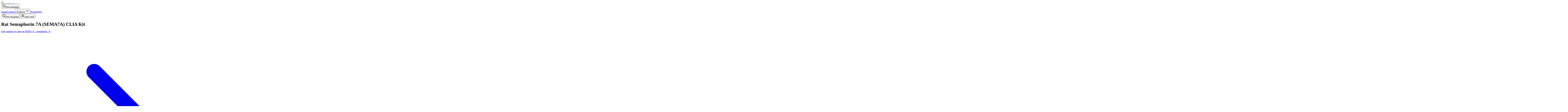

--- FILE ---
content_type: text/html; charset=utf-8
request_url: https://markelab.com/producto/rat-semaphorin-7a-sema7a-clia-kit
body_size: 15960
content:
<!DOCTYPE html><html lang="en"><head><meta charSet="utf-8"/><meta name="viewport" content="width=device-width, initial-scale=1"/><link rel="preload" as="image" imageSrcSet="/_next/image?url=https%3A%2F%2Fmarkelab.com%2Fpublic-files%2Fimages%2FELISA-box.webp&amp;w=640&amp;q=75 1x, /_next/image?url=https%3A%2F%2Fmarkelab.com%2Fpublic-files%2Fimages%2FELISA-box.webp&amp;w=1200&amp;q=75 2x"/><link rel="preload" as="image" imageSrcSet="/_next/image?url=https%3A%2F%2Fwww.fn-test.com%2Fcontent%2Fuploads%2Fproduct%2Fimages%2Fod_image%2FEH3766.jpg&amp;w=384&amp;q=75 1x, /_next/image?url=https%3A%2F%2Fwww.fn-test.com%2Fcontent%2Fuploads%2Fproduct%2Fimages%2Fod_image%2FEH3766.jpg&amp;w=640&amp;q=75 2x"/><link rel="preload" as="image" imageSrcSet="/_next/image?url=https%3A%2F%2Fmarkelab.com%2Fpublic-files%2Fimages%2FELISA-box.webp&amp;w=384&amp;q=75 1x, /_next/image?url=https%3A%2F%2Fmarkelab.com%2Fpublic-files%2Fimages%2FELISA-box.webp&amp;w=640&amp;q=75 2x"/><link rel="stylesheet" href="/_next/static/css/87868621a12f5fff.css" data-precedence="next"/><link rel="stylesheet" href="/_next/static/css/4c50a125e6041663.css" data-precedence="next"/><link rel="preload" as="script" fetchPriority="low" href="/_next/static/chunks/webpack-24934b0eebdead0a.js"/><script src="/_next/static/chunks/4bd1b696-145a935e0989d4ef.js" async=""></script><script src="/_next/static/chunks/1684-8a69fe22838f04e7.js" async=""></script><script src="/_next/static/chunks/main-app-880bf1748d113d6f.js" async=""></script><script src="/_next/static/chunks/0e5ce63c-89f671f1a8681a84.js" async=""></script><script src="/_next/static/chunks/4277-aa6a61c5cb17c395.js" async=""></script><script src="/_next/static/chunks/6874-cd9abae07ec59106.js" async=""></script><script src="/_next/static/chunks/3063-e26a6bfd5d696428.js" async=""></script><script src="/_next/static/chunks/5452-f59ad33c58d68ec4.js" async=""></script><script src="/_next/static/chunks/9916-ad67bdafed9c02be.js" async=""></script><script src="/_next/static/chunks/app/(site)/producto/%5Bslug%5D/page-bb219f55487fb55c.js" async=""></script><script src="/_next/static/chunks/app/(site)/page-7322305c688bdbc9.js" async=""></script><script src="/_next/static/chunks/8044-5e7d9b7a70fe1189.js" async=""></script><script src="/_next/static/chunks/3860-59bd4e2884d56884.js" async=""></script><script src="/_next/static/chunks/9744-5310662ede16f706.js" async=""></script><script src="/_next/static/chunks/app/layout-b453345f9c3e2ea6.js" async=""></script><link rel="preload" href="https://www.googletagmanager.com/gtag/js?id=UA-184791588-1" as="script"/><link rel="preload" href="https://www.googletagmanager.com/gtm.js?id=UA-184791588-1" as="script"/><link rel="preload" href="https://www.googletagmanager.com/gtag/js?id=AW-16626568643" as="script"/><link rel="preload" href="https://www.googletagmanager.com/gtm.js?id=AW-16626568643" as="script"/><meta name="next-size-adjust" content=""/><title>Rat Semaphorin 7A (SEMA7A) CLIA Kit | abx196262</title><meta name="description" content="Rat Semaphorin 7A (SEMA7A) Chemiluminescent Immunoassay (CLIA) Kit is a Chemiluminescent Immunoassay (CLIA) kit against Semaphorin 7A (SEMA7A)."/><meta name="robots" content="index, nofollow, max-image-preview:large"/><link rel="canonical" href="https://markelab.com/producto/rat-semaphorin-7a-sema7a-clia-kit"/><meta property="og:title" content="Rat Semaphorin 7A (SEMA7A) CLIA Kit | abx196262"/><meta property="og:description" content="Rat Semaphorin 7A (SEMA7A) Chemiluminescent Immunoassay (CLIA) Kit is a Chemiluminescent Immunoassay (CLIA) kit against Semaphorin 7A (SEMA7A)."/><meta property="og:locale" content="es_ES"/><meta property="og:image" content="https://markelab.com/public-files/images/ELISA-box.webp"/><meta property="og:type" content="article"/><meta name="twitter:card" content="summary_large_image"/><meta name="twitter:title" content="Rat Semaphorin 7A (SEMA7A) CLIA Kit | abx196262"/><meta name="twitter:description" content="Rat Semaphorin 7A (SEMA7A) Chemiluminescent Immunoassay (CLIA) Kit is a Chemiluminescent Immunoassay (CLIA) kit against Semaphorin 7A (SEMA7A)."/><meta name="twitter:image" content="https://markelab.com/public-files/images/ELISA-box.webp"/><link rel="icon" href="/favicon.ico" type="image/x-icon" sizes="48x48"/><script>document.querySelectorAll('body link[rel="icon"], body link[rel="apple-touch-icon"]').forEach(el => document.head.appendChild(el))</script><script src="/_next/static/chunks/polyfills-42372ed130431b0a.js" noModule=""></script></head><body class="__className_f75ab1 antialiased flex min-h-screen flex-col"><nav class="shadow bg-slate-100 p-2"><div class="max-w-7xl mx-auto px-4 sm:px-6 lg:px-8"><div class="flex justify-between h-16"><div class="flex items-center"><a class="flex-shrink-0 flex items-center" href="/"><img alt="markelab-logo" title="markelab-logo" loading="lazy" width="64" height="64" decoding="async" data-nimg="1" style="color:transparent" sizes="100vw" srcSet="/_next/image?url=%2F_next%2Fstatic%2Fmedia%2Fmarkelab.10654946.webp&amp;w=640&amp;q=75 640w, /_next/image?url=%2F_next%2Fstatic%2Fmedia%2Fmarkelab.10654946.webp&amp;w=750&amp;q=75 750w, /_next/image?url=%2F_next%2Fstatic%2Fmedia%2Fmarkelab.10654946.webp&amp;w=828&amp;q=75 828w, /_next/image?url=%2F_next%2Fstatic%2Fmedia%2Fmarkelab.10654946.webp&amp;w=1080&amp;q=75 1080w, /_next/image?url=%2F_next%2Fstatic%2Fmedia%2Fmarkelab.10654946.webp&amp;w=1200&amp;q=75 1200w, /_next/image?url=%2F_next%2Fstatic%2Fmedia%2Fmarkelab.10654946.webp&amp;w=1920&amp;q=75 1920w, /_next/image?url=%2F_next%2Fstatic%2Fmedia%2Fmarkelab.10654946.webp&amp;w=2048&amp;q=75 2048w, /_next/image?url=%2F_next%2Fstatic%2Fmedia%2Fmarkelab.10654946.webp&amp;w=3840&amp;q=75 3840w" src="/_next/image?url=%2F_next%2Fstatic%2Fmedia%2Fmarkelab.10654946.webp&amp;w=3840&amp;q=75"/></a></div><div class="hidden sm:ml-6 sm:flex sm:items-center space-x-4"><button class="inline-flex items-center justify-center whitespace-nowrap rounded-md text-sm font-medium transition-colors focus-visible:outline-none focus-visible:ring-1 focus-visible:ring-ring disabled:pointer-events-none disabled:opacity-50 hover:bg-accent hover:text-accent-foreground h-9 w-9" type="button" aria-haspopup="dialog" aria-expanded="false" aria-controls="radix-«R35b»" data-state="closed"><svg xmlns="http://www.w3.org/2000/svg" width="24" height="24" viewBox="0 0 24 24" fill="none" stroke="currentColor" stroke-width="2" stroke-linecap="round" stroke-linejoin="round" class="lucide lucide-search h-5 w-5"><circle cx="11" cy="11" r="8"></circle><path d="m21 21-4.3-4.3"></path></svg><span class="sr-only">Abrir búsqueda</span></button><!--$--><!--/$--><div class="text-primaryBlue"><a class=" hover:text-gray-900 px-3 py-2 rounded-md  font-medium" href="/">Home</a><a class=" hover:text-gray-900 px-3 py-2 rounded-md  font-medium" href="/contacto">Contacto</a><button class="inline-flex items-center justify-center whitespace-nowrap rounded-md transition-colors focus-visible:outline-none focus-visible:ring-1 focus-visible:ring-ring disabled:pointer-events-none disabled:opacity-50 hover:bg-accent hover:text-accent-foreground h-9 px-3 py-2 text-base font-medium" type="button" id="radix-«Rt5b»" aria-haspopup="menu" aria-expanded="false" data-state="closed">Productos <svg xmlns="http://www.w3.org/2000/svg" width="24" height="24" viewBox="0 0 24 24" fill="none" stroke="currentColor" stroke-width="2" stroke-linecap="round" stroke-linejoin="round" class="lucide lucide-chevron-down ml-1 h-4 w-4"><path d="m6 9 6 6 6-6"></path></svg></button><a class=" hover:text-gray-900 px-3 py-2 rounded-md  font-medium" href="/proveedores">Proveedores</a></div></div><div class="flex items-center sm:hidden"><button class="inline-flex items-center justify-center whitespace-nowrap rounded-md text-sm font-medium transition-colors focus-visible:outline-none focus-visible:ring-1 focus-visible:ring-ring disabled:pointer-events-none disabled:opacity-50 hover:bg-accent hover:text-accent-foreground h-9 w-9" type="button" aria-haspopup="dialog" aria-expanded="false" aria-controls="radix-«R3lb»" data-state="closed"><svg xmlns="http://www.w3.org/2000/svg" width="24" height="24" viewBox="0 0 24 24" fill="none" stroke="currentColor" stroke-width="2" stroke-linecap="round" stroke-linejoin="round" class="lucide lucide-search h-5 w-5"><circle cx="11" cy="11" r="8"></circle><path d="m21 21-4.3-4.3"></path></svg><span class="sr-only">Abrir búsqueda</span></button><!--$--><!--/$--><button class="inline-flex items-center justify-center whitespace-nowrap rounded-md text-sm font-medium transition-colors focus-visible:outline-none focus-visible:ring-1 focus-visible:ring-ring disabled:pointer-events-none disabled:opacity-50 hover:bg-accent hover:text-accent-foreground h-9 w-9" type="button" aria-haspopup="dialog" aria-expanded="false" aria-controls="radix-«R5lb»" data-state="closed"><svg xmlns="http://www.w3.org/2000/svg" width="24" height="24" viewBox="0 0 24 24" fill="none" stroke="currentColor" stroke-width="2" stroke-linecap="round" stroke-linejoin="round" class="lucide lucide-menu h-6 w-6"><line x1="4" x2="20" y1="12" y2="12"></line><line x1="4" x2="20" y1="6" y2="6"></line><line x1="4" x2="20" y1="18" y2="18"></line></svg><span class="sr-only">Open menu</span></button></div></div></div></nav><main class="flex-grow"><div class=""><script type="application/ld+json">{"@context":"https://schema.org","@type":"Product","name":"Rat Semaphorin 7A (SEMA7A) CLIA Kit","image":"https://markelab.com/public-files/images/ELISA-box.webp","description":"Rat Semaphorin 7A (SEMA7A) Chemiluminescent Immunoassay (CLIA) Kit is a Chemiluminescent Immunoassay (CLIA) kit against Semaphorin 7A (SEMA7A).","brand":{"@type":"Brand","name":"Abbexa"},"sku":"abx196262","category":"CLIA Kits","offers":{"@type":"Offer","priceCurrency":"EUR","price":"643.5","availability":"OnlineOnly"}}</script><div class="bg-primaryBlue px-4 py-12 text-primary-foreground"><div class="container mx-auto"><h1 class="text-3xl font-bold tracking-tighter sm:text-4xl md:text-5xl lg:text-6xl">Rat Semaphorin 7A (SEMA7A) CLIA Kit</h1></div></div><div class="container mx-auto py-8 px-2 sm:px-0"><section class="py-4"><a class="inline-flex items-center text-primary hover:underline" href="/linea-productos/cdmoleculesema7a">Este producto es parte de <span class="ml-1 font-semibold">SEMA7A - semaphorin 7A </span><svg class="w-4 h-4 ml-1" viewBox="0 0 24 24" fill="none" stroke="currentColor" stroke-width="2" stroke-linecap="round" stroke-linejoin="round"><path d="M5 12h14M12 5l7 7-7 7"></path></svg></a></section><div class="grid gap-6 lg:grid-cols-2 lg:gap-12"><div class="space-y-4"><div class="flex items-center justify-center overflow-hidden rounded-lg border bg-background"><img alt="Product Graph" width="600" height="600" decoding="async" data-nimg="1" class="aspect-square object-contain" style="color:transparent" srcSet="/_next/image?url=https%3A%2F%2Fmarkelab.com%2Fpublic-files%2Fimages%2FELISA-box.webp&amp;w=640&amp;q=75 1x, /_next/image?url=https%3A%2F%2Fmarkelab.com%2Fpublic-files%2Fimages%2FELISA-box.webp&amp;w=1200&amp;q=75 2x" src="/_next/image?url=https%3A%2F%2Fmarkelab.com%2Fpublic-files%2Fimages%2FELISA-box.webp&amp;w=1200&amp;q=75"/></div></div><div class="space-y-6"><div class="space-y-2"><div class="text-4xl font-bold">643.5<!-- -->€ (<!-- -->96 tests<!-- -->)</div><div class="space-y-1"><p class="text-muted-foreground my-2">Por favor contáctenos para obtener información detallada sobre el precio y disponibilidad.</p><div class="flex flex-col gap-1"><div class="flex items-center"><svg xmlns="http://www.w3.org/2000/svg" width="24" height="24" viewBox="0 0 24 24" fill="none" stroke="currentColor" stroke-width="2" stroke-linecap="round" stroke-linejoin="round" class="lucide lucide-phone mr-2 h-5 w-5"><path d="M22 16.92v3a2 2 0 0 1-2.18 2 19.79 19.79 0 0 1-8.63-3.07 19.5 19.5 0 0 1-6-6 19.79 19.79 0 0 1-3.07-8.67A2 2 0 0 1 4.11 2h3a2 2 0 0 1 2 1.72 12.84 12.84 0 0 0 .7 2.81 2 2 0 0 1-.45 2.11L8.09 9.91a16 16 0 0 0 6 6l1.27-1.27a2 2 0 0 1 2.11-.45 12.84 12.84 0 0 0 2.81.7A2 2 0 0 1 22 16.92z"></path></svg><span class="ml-2">935106861</span></div><div class="flex items-center"><svg xmlns="http://www.w3.org/2000/svg" width="24" height="24" viewBox="0 0 24 24" fill="none" stroke="currentColor" stroke-width="2" stroke-linecap="round" stroke-linejoin="round" class="lucide lucide-mail mr-2 h-5 w-5"><rect width="20" height="16" x="2" y="4" rx="2"></rect><path d="m22 7-8.97 5.7a1.94 1.94 0 0 1-2.06 0L2 7"></path></svg><span class="ml-2">info@markelab.com</span></div></div></div></div><div class="flex flex-col gap-2 sm:flex-row"><button class="inline-flex items-center justify-center whitespace-nowrap rounded-md text-sm font-medium transition-colors focus-visible:outline-none focus-visible:ring-1 focus-visible:ring-ring disabled:pointer-events-none disabled:opacity-50 bg-primaryBlue text-primary-foreground shadow hover:bg-primary/90 h-9 px-4 py-2"><svg xmlns="http://www.w3.org/2000/svg" width="24" height="24" viewBox="0 0 24 24" fill="none" stroke="currentColor" stroke-width="2" stroke-linecap="round" stroke-linejoin="round" class="lucide lucide-mail mr-2 h-5 w-5"><rect width="20" height="16" x="2" y="4" rx="2"></rect><path d="m22 7-8.97 5.7a1.94 1.94 0 0 1-2.06 0L2 7"></path></svg>Formulario de contacto</button></div><div class="rounded-xl border bg-card text-card-foreground shadow"><div class="grid gap-4 p-6"><div class="grid grid-cols-2 gap-4 text-sm"><div><div class="font-medium text-muted-foreground capitalize">name</div><div>Rat Semaphorin 7A (SEMA7A) CLIA Kit</div></div><div><div class="font-medium text-muted-foreground capitalize">category</div><div>CLIA Kits</div></div><div><div class="font-medium text-muted-foreground capitalize">provider</div><div>Abbexa</div></div><div><div class="font-medium text-muted-foreground capitalize">reference</div><div>abx196262</div></div><div><div class="font-medium text-muted-foreground capitalize">tested applications</div><div>CLIA</div></div></div></div></div><section class="mt-12"><h2 class="text-2xl font-bold tracking-tight mb-6">Description</h2><pre class="whitespace-pre-wrap inline-block font-sans">Rat Semaphorin 7A (SEMA7A) Chemiluminescent Immunoassay (CLIA) Kit is a Chemiluminescent Immunoassay (CLIA) kit against Semaphorin 7A (SEMA7A).</pre></section></div></div><section><section class="mt-12"><h2 class="text-2xl font-bold tracking-tight mb-6">Documents del producto</h2><div class="grid gap-4"><div class="rounded-xl border bg-card text-card-foreground shadow"><div class="flex flex-wrap gap-2 items-center justify-between p-6"><div class="flex items-center gap-4"><svg xmlns="http://www.w3.org/2000/svg" width="24" height="24" viewBox="0 0 24 24" fill="none" stroke="currentColor" stroke-width="2" stroke-linecap="round" stroke-linejoin="round" class="lucide lucide-file-text h-8 w-8"><path d="M15 2H6a2 2 0 0 0-2 2v16a2 2 0 0 0 2 2h12a2 2 0 0 0 2-2V7Z"></path><path d="M14 2v4a2 2 0 0 0 2 2h4"></path><path d="M10 9H8"></path><path d="M16 13H8"></path><path d="M16 17H8"></path></svg><div><div class="font-semibold">Instrucciones</div></div></div><button class="inline-flex items-center justify-center whitespace-nowrap rounded-md text-sm font-medium transition-colors focus-visible:outline-none focus-visible:ring-1 focus-visible:ring-ring disabled:pointer-events-none disabled:opacity-50 bg-primaryBlue text-primary-foreground shadow hover:bg-primary/90 h-9 px-4 py-2"><svg xmlns="http://www.w3.org/2000/svg" width="24" height="24" viewBox="0 0 24 24" fill="none" stroke="currentColor" stroke-width="2" stroke-linecap="round" stroke-linejoin="round" class="lucide lucide-mail mr-2 h-5 w-5"><rect width="20" height="16" x="2" y="4" rx="2"></rect><path d="m22 7-8.97 5.7a1.94 1.94 0 0 1-2.06 0L2 7"></path></svg>Formulario de contacto</button></div></div><div class="rounded-xl border bg-card text-card-foreground shadow"><div class="flex items-center flex-wrap justify-between p-6"><div class="flex items-center gap-4"><svg xmlns="http://www.w3.org/2000/svg" width="24" height="24" viewBox="0 0 24 24" fill="none" stroke="currentColor" stroke-width="2" stroke-linecap="round" stroke-linejoin="round" class="lucide lucide-file-text h-8 w-8"><path d="M15 2H6a2 2 0 0 0-2 2v16a2 2 0 0 0 2 2h12a2 2 0 0 0 2-2V7Z"></path><path d="M14 2v4a2 2 0 0 0 2 2h4"></path><path d="M10 9H8"></path><path d="M16 13H8"></path><path d="M16 17H8"></path></svg><div><div class="font-semibold">Data sheet</div></div></div><a href="https://www.abbexa.com/index.php?route=product/document/datasheet&amp;product_id=352700&amp;t=1737738205" target="_blank" rel="noopener noreferrer" class="inline-flex items-center justify-center whitespace-nowrap rounded-md text-sm font-medium transition-colors focus-visible:outline-none focus-visible:ring-1 focus-visible:ring-ring disabled:pointer-events-none disabled:opacity-50 bg-primaryBlue text-primary-foreground shadow hover:bg-primary/90 h-9 px-4 py-2">Descargar</a></div></div></div></section></section><section class="mt-12"><h2 class="text-2xl font-bold tracking-tight mb-6">Product specifications</h2><div class="relative w-full overflow-auto"><table class="w-full caption-bottom text-sm"><tbody class="[&amp;_tr:last-child]:border-0"><tr class="border-b transition-colors hover:bg-muted/50 data-[state=selected]:bg-muted"><td class="p-2 align-middle [&amp;:has([role=checkbox])]:pr-0 [&amp;&gt;[role=checkbox]]:translate-y-[2px] font-medium">Category</td><td class="p-2 align-middle [&amp;:has([role=checkbox])]:pr-0 [&amp;&gt;[role=checkbox]]:translate-y-[2px]"><pre class="whitespace-pre-wrap font-sans">CLIA Kits</pre></td></tr><tr class="border-b transition-colors hover:bg-muted/50 data-[state=selected]:bg-muted"><td class="p-2 align-middle [&amp;:has([role=checkbox])]:pr-0 [&amp;&gt;[role=checkbox]]:translate-y-[2px] font-medium">Immunogen Target</td><td class="p-2 align-middle [&amp;:has([role=checkbox])]:pr-0 [&amp;&gt;[role=checkbox]]:translate-y-[2px]"><pre class="whitespace-pre-wrap font-sans">Semaphorin 7A (SEMA7A)</pre></td></tr><tr class="border-b transition-colors hover:bg-muted/50 data-[state=selected]:bg-muted"><td class="p-2 align-middle [&amp;:has([role=checkbox])]:pr-0 [&amp;&gt;[role=checkbox]]:translate-y-[2px] font-medium">Reactivity</td><td class="p-2 align-middle [&amp;:has([role=checkbox])]:pr-0 [&amp;&gt;[role=checkbox]]:translate-y-[2px]"><pre class="whitespace-pre-wrap font-sans">Rat</pre></td></tr><tr class="border-b transition-colors hover:bg-muted/50 data-[state=selected]:bg-muted"><td class="p-2 align-middle [&amp;:has([role=checkbox])]:pr-0 [&amp;&gt;[role=checkbox]]:translate-y-[2px] font-medium">Detection Method</td><td class="p-2 align-middle [&amp;:has([role=checkbox])]:pr-0 [&amp;&gt;[role=checkbox]]:translate-y-[2px]"><pre class="whitespace-pre-wrap font-sans">Chemiluminescent</pre></td></tr><tr class="border-b transition-colors hover:bg-muted/50 data-[state=selected]:bg-muted"><td class="p-2 align-middle [&amp;:has([role=checkbox])]:pr-0 [&amp;&gt;[role=checkbox]]:translate-y-[2px] font-medium">Assay Data</td><td class="p-2 align-middle [&amp;:has([role=checkbox])]:pr-0 [&amp;&gt;[role=checkbox]]:translate-y-[2px]"><pre class="whitespace-pre-wrap font-sans">Quantitative</pre></td></tr><tr class="border-b transition-colors hover:bg-muted/50 data-[state=selected]:bg-muted"><td class="p-2 align-middle [&amp;:has([role=checkbox])]:pr-0 [&amp;&gt;[role=checkbox]]:translate-y-[2px] font-medium">Assay Type</td><td class="p-2 align-middle [&amp;:has([role=checkbox])]:pr-0 [&amp;&gt;[role=checkbox]]:translate-y-[2px]"><pre class="whitespace-pre-wrap font-sans">Sandwich</pre></td></tr><tr class="border-b transition-colors hover:bg-muted/50 data-[state=selected]:bg-muted"><td class="p-2 align-middle [&amp;:has([role=checkbox])]:pr-0 [&amp;&gt;[role=checkbox]]:translate-y-[2px] font-medium">Test Range</td><td class="p-2 align-middle [&amp;:has([role=checkbox])]:pr-0 [&amp;&gt;[role=checkbox]]:translate-y-[2px]"><pre class="whitespace-pre-wrap font-sans">62.5 pg/ml - 4000 pg/ml</pre></td></tr><tr class="border-b transition-colors hover:bg-muted/50 data-[state=selected]:bg-muted"><td class="p-2 align-middle [&amp;:has([role=checkbox])]:pr-0 [&amp;&gt;[role=checkbox]]:translate-y-[2px] font-medium">Sensitivity</td><td class="p-2 align-middle [&amp;:has([role=checkbox])]:pr-0 [&amp;&gt;[role=checkbox]]:translate-y-[2px]"><pre class="whitespace-pre-wrap font-sans">37.5 pg/ml</pre></td></tr><tr class="border-b transition-colors hover:bg-muted/50 data-[state=selected]:bg-muted"><td class="p-2 align-middle [&amp;:has([role=checkbox])]:pr-0 [&amp;&gt;[role=checkbox]]:translate-y-[2px] font-medium">Recommended Dilution</td><td class="p-2 align-middle [&amp;:has([role=checkbox])]:pr-0 [&amp;&gt;[role=checkbox]]:translate-y-[2px]"><pre class="whitespace-pre-wrap font-sans">Optimal dilutions/concentrations should be determined by the end user.</pre></td></tr><tr class="border-b transition-colors hover:bg-muted/50 data-[state=selected]:bg-muted"><td class="p-2 align-middle [&amp;:has([role=checkbox])]:pr-0 [&amp;&gt;[role=checkbox]]:translate-y-[2px] font-medium">Size 1</td><td class="p-2 align-middle [&amp;:has([role=checkbox])]:pr-0 [&amp;&gt;[role=checkbox]]:translate-y-[2px]"><pre class="whitespace-pre-wrap font-sans">96 tests</pre></td></tr><tr class="border-b transition-colors hover:bg-muted/50 data-[state=selected]:bg-muted"><td class="p-2 align-middle [&amp;:has([role=checkbox])]:pr-0 [&amp;&gt;[role=checkbox]]:translate-y-[2px] font-medium">Form</td><td class="p-2 align-middle [&amp;:has([role=checkbox])]:pr-0 [&amp;&gt;[role=checkbox]]:translate-y-[2px]"><pre class="whitespace-pre-wrap font-sans">Lyophilized</pre></td></tr><tr class="border-b transition-colors hover:bg-muted/50 data-[state=selected]:bg-muted"><td class="p-2 align-middle [&amp;:has([role=checkbox])]:pr-0 [&amp;&gt;[role=checkbox]]:translate-y-[2px] font-medium">Tested Applications</td><td class="p-2 align-middle [&amp;:has([role=checkbox])]:pr-0 [&amp;&gt;[role=checkbox]]:translate-y-[2px]"><pre class="whitespace-pre-wrap font-sans">CLIA</pre></td></tr><tr class="border-b transition-colors hover:bg-muted/50 data-[state=selected]:bg-muted"><td class="p-2 align-middle [&amp;:has([role=checkbox])]:pr-0 [&amp;&gt;[role=checkbox]]:translate-y-[2px] font-medium">Sample Type</td><td class="p-2 align-middle [&amp;:has([role=checkbox])]:pr-0 [&amp;&gt;[role=checkbox]]:translate-y-[2px]"><pre class="whitespace-pre-wrap font-sans">Serum, plasma and other biological fluids.</pre></td></tr><tr class="border-b transition-colors hover:bg-muted/50 data-[state=selected]:bg-muted"><td class="p-2 align-middle [&amp;:has([role=checkbox])]:pr-0 [&amp;&gt;[role=checkbox]]:translate-y-[2px] font-medium">Availability</td><td class="p-2 align-middle [&amp;:has([role=checkbox])]:pr-0 [&amp;&gt;[role=checkbox]]:translate-y-[2px]"><pre class="whitespace-pre-wrap font-sans">Shipped within 5-12 working days.</pre></td></tr><tr class="border-b transition-colors hover:bg-muted/50 data-[state=selected]:bg-muted"><td class="p-2 align-middle [&amp;:has([role=checkbox])]:pr-0 [&amp;&gt;[role=checkbox]]:translate-y-[2px] font-medium">Storage</td><td class="p-2 align-middle [&amp;:has([role=checkbox])]:pr-0 [&amp;&gt;[role=checkbox]]:translate-y-[2px]"><pre class="whitespace-pre-wrap font-sans">Shipped at 4 °C. Upon receipt, store the kit according to the storage instruction in the kit&#x27;s manual.</pre></td></tr><tr class="border-b transition-colors hover:bg-muted/50 data-[state=selected]:bg-muted"><td class="p-2 align-middle [&amp;:has([role=checkbox])]:pr-0 [&amp;&gt;[role=checkbox]]:translate-y-[2px] font-medium">Dry Ice</td><td class="p-2 align-middle [&amp;:has([role=checkbox])]:pr-0 [&amp;&gt;[role=checkbox]]:translate-y-[2px]"><pre class="whitespace-pre-wrap font-sans">No</pre></td></tr><tr class="border-b transition-colors hover:bg-muted/50 data-[state=selected]:bg-muted"><td class="p-2 align-middle [&amp;:has([role=checkbox])]:pr-0 [&amp;&gt;[role=checkbox]]:translate-y-[2px] font-medium">Alias</td><td class="p-2 align-middle [&amp;:has([role=checkbox])]:pr-0 [&amp;&gt;[role=checkbox]]:translate-y-[2px]"><pre class="whitespace-pre-wrap font-sans">JohnMiltonHagen blood group,JMH,CD108,SEMAL,CDw108,PFIC11,SEMAK1,H-Sema-L,H-SEMA-K1,JMH blood group antigen,Semaphorin-K1,Semaphorin-L</pre></td></tr><tr class="border-b transition-colors hover:bg-muted/50 data-[state=selected]:bg-muted"><td class="p-2 align-middle [&amp;:has([role=checkbox])]:pr-0 [&amp;&gt;[role=checkbox]]:translate-y-[2px] font-medium">Background</td><td class="p-2 align-middle [&amp;:has([role=checkbox])]:pr-0 [&amp;&gt;[role=checkbox]]:translate-y-[2px]"><pre class="whitespace-pre-wrap font-sans">CLIA Kits SEMA7A</pre></td></tr><tr class="border-b transition-colors hover:bg-muted/50 data-[state=selected]:bg-muted"><td class="p-2 align-middle [&amp;:has([role=checkbox])]:pr-0 [&amp;&gt;[role=checkbox]]:translate-y-[2px] font-medium">Status</td><td class="p-2 align-middle [&amp;:has([role=checkbox])]:pr-0 [&amp;&gt;[role=checkbox]]:translate-y-[2px]"><pre class="whitespace-pre-wrap font-sans">RUO</pre></td></tr><tr class="border-b transition-colors hover:bg-muted/50 data-[state=selected]:bg-muted"><td class="p-2 align-middle [&amp;:has([role=checkbox])]:pr-0 [&amp;&gt;[role=checkbox]]:translate-y-[2px] font-medium">Note</td><td class="p-2 align-middle [&amp;:has([role=checkbox])]:pr-0 [&amp;&gt;[role=checkbox]]:translate-y-[2px]"><pre class="whitespace-pre-wrap font-sans">The validity for this kit is 6 months.   This product is for research use only.   The range and sensitivity is subject to change. Please contact us for the latest product information. For accurate results, sample concentrations must be diluted to mid-range of the kit. If you require a specific range, please contact us in advance or write your request in your order comments.   Please note that our ELISA and CLIA kits are optimised for detection of native samples, rather than recombinant proteins. We are unable to guarantee detection of recombinant proteins, as they may have different sequences or tertiary structures to the native protein.</pre></td></tr></tbody></table></div></section><section class="mt-12"><h2 class="text-2xl font-bold tracking-tight mb-6">Descripción</h2><pre class="my-1 whitespace-pre-wrap inline-block font-sans"></pre></section><section class="mt-12"><h2 class="text-2xl font-bold tracking-tight mb-6"></h2><pre class="my-1 whitespace-pre-wrap inline-block font-sans">Semaphorin 7A (SEMA7A) is a membrane-associated protein that belongs to the semaphorin family, a group of proteins widely recognized for their roles in axon guidance, immune response, and cellular signaling. Semaphorins, initially identified as axon-guidance molecules, are now understood to function across a variety of biological systems, impacting cell-cell interactions, cell migration, and immune cell regulation. SEMA7A, also referred to as CD108, is distinct from other semaphorins due to its glycophosphatidylinositol (GPI) anchorage, allowing it to localize on the cell surface and interact with various receptors. SEMA7A is broadly expressed in a range of tissues, including the nervous system, immune cells, skin, and certain cancer types. It is known to participate in axonal guidance, immune regulation, bone development, and pathological conditions, such as tumorigenesis and fibrotic diseases. One of its key functions is promoting axonal outgrowth and guiding neural connections, mediated through its interactions with integrins and other receptors. Furthermore, SEMA7A is actively involved in inflammatory and immune responses, modulating immune cell migration, adhesion, and activation. This diversity in function makes SEMA7A a molecule of interest in fields ranging from neurobiology to immunology and oncology.</pre></section><section class="mt-12"><h2 class="text-2xl font-bold tracking-tight">Related Products</h2><div class="mt-6 grid gap-6 sm:grid-cols-2 lg:grid-cols-3"><div class="rounded-xl border bg-card text-card-foreground shadow"><div class="p-4"><img alt="EH3766" width="300" height="200" decoding="async" data-nimg="1" class="object-cover rounded-lg" style="color:transparent" srcSet="/_next/image?url=https%3A%2F%2Fwww.fn-test.com%2Fcontent%2Fuploads%2Fproduct%2Fimages%2Fod_image%2FEH3766.jpg&amp;w=384&amp;q=75 1x, /_next/image?url=https%3A%2F%2Fwww.fn-test.com%2Fcontent%2Fuploads%2Fproduct%2Fimages%2Fod_image%2FEH3766.jpg&amp;w=640&amp;q=75 2x" src="/_next/image?url=https%3A%2F%2Fwww.fn-test.com%2Fcontent%2Fuploads%2Fproduct%2Fimages%2Fod_image%2FEH3766.jpg&amp;w=640&amp;q=75"/><div class="mt-4"><h3 class="font-semibold">Human SEMA7A (Semaphorin 7A) ELISA Kit</h3><p class="mt-2 text-sm text-muted-foreground"></p><a class="inline-flex items-center justify-center whitespace-nowrap rounded-md text-sm font-medium transition-colors focus-visible:outline-none focus-visible:ring-1 focus-visible:ring-ring disabled:pointer-events-none disabled:opacity-50 bg-primaryBlue text-primary-foreground shadow hover:bg-primary/90 h-9 px-4 py-2 mt-2" href="/producto/human-sema7asemaphorin-7a-elisa-kit">Ver Producto</a></div></div></div><div class="rounded-xl border bg-card text-card-foreground shadow"><div class="p-4"><img alt="abx196260" width="300" height="200" decoding="async" data-nimg="1" class="object-cover rounded-lg" style="color:transparent" srcSet="/_next/image?url=https%3A%2F%2Fmarkelab.com%2Fpublic-files%2Fimages%2FELISA-box.webp&amp;w=384&amp;q=75 1x, /_next/image?url=https%3A%2F%2Fmarkelab.com%2Fpublic-files%2Fimages%2FELISA-box.webp&amp;w=640&amp;q=75 2x" src="/_next/image?url=https%3A%2F%2Fmarkelab.com%2Fpublic-files%2Fimages%2FELISA-box.webp&amp;w=640&amp;q=75"/><div class="mt-4"><h3 class="font-semibold">Human Semaphorin 7A (SEMA7A) CLIA Kit</h3><p class="mt-2 text-sm text-muted-foreground">Human Semaphorin 7A (SEMA7A) Chemiluminescent Immunoassay (CLIA) Kit is a Chemiluminescent Immunoassay (CLIA) kit against Semaphorin 7A (SEMA7A).</p><a class="inline-flex items-center justify-center whitespace-nowrap rounded-md text-sm font-medium transition-colors focus-visible:outline-none focus-visible:ring-1 focus-visible:ring-ring disabled:pointer-events-none disabled:opacity-50 bg-primaryBlue text-primary-foreground shadow hover:bg-primary/90 h-9 px-4 py-2 mt-2" href="/producto/human-semaphorin-7a-sema7a-clia-kit">Ver Producto</a></div></div></div><div class="rounded-xl border bg-card text-card-foreground shadow"><div class="p-4"><img alt="abx492761" width="300" height="200" decoding="async" data-nimg="1" class="object-cover rounded-lg" style="color:transparent" srcSet="/_next/image?url=https%3A%2F%2Fmarkelab.com%2Fpublic-files%2Fimages%2FELISA-box.webp&amp;w=384&amp;q=75 1x, /_next/image?url=https%3A%2F%2Fmarkelab.com%2Fpublic-files%2Fimages%2FELISA-box.webp&amp;w=640&amp;q=75 2x" src="/_next/image?url=https%3A%2F%2Fmarkelab.com%2Fpublic-files%2Fimages%2FELISA-box.webp&amp;w=640&amp;q=75"/><div class="mt-4"><h3 class="font-semibold">Human Semaphorin 7A (SEMA7A) CLIA Kit</h3><p class="mt-2 text-sm text-muted-foreground">Human Semaphorin 7A (SEMA7A) Chemiluminescent Immunoassay (CLIA) Kit is a Sandwich Chemiluminescent Immunoassay (CLIA) Kit for use with Serum, plasma, tissue homogenates and other biological fluids.</p><a class="inline-flex items-center justify-center whitespace-nowrap rounded-md text-sm font-medium transition-colors focus-visible:outline-none focus-visible:ring-1 focus-visible:ring-ring disabled:pointer-events-none disabled:opacity-50 bg-primaryBlue text-primary-foreground shadow hover:bg-primary/90 h-9 px-4 py-2 mt-2" href="/producto/human-semaphorin-7a-sema7a-clia-kit-2">Ver Producto</a></div></div></div></div></section></div></div><!--$--><!--/$--><!--$--><!--/$--></main><footer class="bg-gray-800 p-4 sm:p-6"><div class="mx-auto max-w-screen-xl"><div class="md:flex md:justify-between"><div class="mb-6 md:mb-0"><a class="flex items-center" href="/"><img alt="Markelab Logo" title="markelab-logo" loading="lazy" width="32" height="32" decoding="async" data-nimg="1" style="color:transparent" srcSet="/_next/image?url=https%3A%2F%2Fmarkelab.com%2Fpublic-files%2Fmarkelab.jpeg&amp;w=32&amp;q=75 1x, /_next/image?url=https%3A%2F%2Fmarkelab.com%2Fpublic-files%2Fmarkelab.jpeg&amp;w=64&amp;q=75 2x" src="/_next/image?url=https%3A%2F%2Fmarkelab.com%2Fpublic-files%2Fmarkelab.jpeg&amp;w=64&amp;q=75"/><span class="ml-2 self-center whitespace-nowrap text-2xl font-semibold text-white">Markelab</span></a></div><div class="grid grid-cols-2 gap-8 sm:gap-6"><div><h2 class="mb-6 text-sm font-semibold  uppercase text-white">Links</h2><ul class="grid text-gray-400 sm:grid-cols-2 "><li class="mb-4"><a class="hover:underline" href="/producto">Buscador</a></li><li class="mb-4"><a class="hover:underline" href="/familias">Familias</a></li><li class="mb-4"><a class="hover:underline" href="/proveedores">Proveedores</a></li><li class="mb-4"><a class="hover:underline" href="/linea-productos">Lineas de productos</a></li><li class="mb-4"><a class="hover:underline" href="/categorias">Categorias</a></li><li class="mb-4"><a class="hover:underline" href="/grupos-y-familias">Grupos y familias</a></li></ul></div><div><h2 class="mb-6 text-sm font-semibold uppercase text-white">Sobre nosotros</h2><ul class=" text-gray-400"><li class="mb-4"><a class="hover:underline" href="/contacto">Contacto</a></li><li class="mb-4"><a class="hover:underline" href="/privacidad">Privacidad</a></li></ul></div></div></div><hr class="my-6 border-gray-700 sm:mx-auto lg:my-8"/><div class="sm:flex sm:items-center sm:justify-between"><span class="text-sm  text-gray-400 sm:text-center">© 2023<!-- --> <a href="/" class="hover:underline">Markelab</a>. All Rights Reserved.</span><div class="mt-4 flex space-x-6 sm:mt-0 sm:justify-center"></div></div></div></footer><script src="/_next/static/chunks/webpack-24934b0eebdead0a.js" async=""></script><script>(self.__next_f=self.__next_f||[]).push([0])</script><script>self.__next_f.push([1,"1:\"$Sreact.fragment\"\n3:I[6874,[\"5105\",\"static/chunks/0e5ce63c-89f671f1a8681a84.js\",\"4277\",\"static/chunks/4277-aa6a61c5cb17c395.js\",\"6874\",\"static/chunks/6874-cd9abae07ec59106.js\",\"3063\",\"static/chunks/3063-e26a6bfd5d696428.js\",\"5452\",\"static/chunks/5452-f59ad33c58d68ec4.js\",\"9916\",\"static/chunks/9916-ad67bdafed9c02be.js\",\"414\",\"static/chunks/app/(site)/producto/%5Bslug%5D/page-bb219f55487fb55c.js\"],\"\"]\n4:I[33063,[\"6874\",\"static/chunks/6874-cd9abae07ec59106.js\",\"3063\",\"static/chunks/3063-e26a6bfd5d696428.js\",\"13\",\"static/chunks/app/(site)/page-7322305c688bdbc9.js\"],\"Image\"]\n5:I[16441,[\"5105\",\"static/chunks/0e5ce63c-89f671f1a8681a84.js\",\"4277\",\"static/chunks/4277-aa6a61c5cb17c395.js\",\"6874\",\"static/chunks/6874-cd9abae07ec59106.js\",\"3063\",\"static/chunks/3063-e26a6bfd5d696428.js\",\"8044\",\"static/chunks/8044-5e7d9b7a70fe1189.js\",\"5452\",\"static/chunks/5452-f59ad33c58d68ec4.js\",\"3860\",\"static/chunks/3860-59bd4e2884d56884.js\",\"9744\",\"static/chunks/9744-5310662ede16f706.js\",\"7177\",\"static/chunks/app/layout-b453345f9c3e2ea6.js\"],\"default\"]\n6:I[89106,[\"5105\",\"static/chunks/0e5ce63c-89f671f1a8681a84.js\",\"4277\",\"static/chunks/4277-aa6a61c5cb17c395.js\",\"6874\",\"static/chunks/6874-cd9abae07ec59106.js\",\"3063\",\"static/chunks/3063-e26a6bfd5d696428.js\",\"8044\",\"static/chunks/8044-5e7d9b7a70fe1189.js\",\"5452\",\"static/chunks/5452-f59ad33c58d68ec4.js\",\"3860\",\"static/chunks/3860-59bd4e2884d56884.js\",\"9744\",\"static/chunks/9744-5310662ede16f706.js\",\"7177\",\"static/chunks/app/layout-b453345f9c3e2ea6.js\"],\"ServicesDropdown\"]\n7:I[9209,[\"5105\",\"static/chunks/0e5ce63c-89f671f1a8681a84.js\",\"4277\",\"static/chunks/4277-aa6a61c5cb17c395.js\",\"6874\",\"static/chunks/6874-cd9abae07ec59106.js\",\"3063\",\"static/chunks/3063-e26a6bfd5d696428.js\",\"8044\",\"static/chunks/8044-5e7d9b7a70fe1189.js\",\"5452\",\"static/chunks/5452-f59ad33c58d68ec4.js\",\"3860\",\"static/chunks/3860-59bd4e2884d56884.js\",\"9744\",\"static/chunks/9744-5310662ede16f706.js\",\"7177\",\"static/chunks/app/layout-b453345f9c3e2ea6.js\"],\"default\"]\n8:I[8301,[\"5105\",\"static/chunks/0e5ce63c-89f671f1a8681a84.js\",\"42"])</script><script>self.__next_f.push([1,"77\",\"static/chunks/4277-aa6a61c5cb17c395.js\",\"6874\",\"static/chunks/6874-cd9abae07ec59106.js\",\"3063\",\"static/chunks/3063-e26a6bfd5d696428.js\",\"8044\",\"static/chunks/8044-5e7d9b7a70fe1189.js\",\"5452\",\"static/chunks/5452-f59ad33c58d68ec4.js\",\"3860\",\"static/chunks/3860-59bd4e2884d56884.js\",\"9744\",\"static/chunks/9744-5310662ede16f706.js\",\"7177\",\"static/chunks/app/layout-b453345f9c3e2ea6.js\"],\"default\"]\n9:I[87555,[],\"\"]\na:I[31295,[],\"\"]\nc:I[59665,[],\"MetadataBoundary\"]\ne:I[59665,[],\"OutletBoundary\"]\n11:I[74911,[],\"AsyncMetadataOutlet\"]\n13:I[59665,[],\"ViewportBoundary\"]\n15:I[26614,[],\"\"]\n16:\"$Sreact.suspense\"\n17:I[74911,[],\"AsyncMetadata\"]\n19:I[26259,[\"5105\",\"static/chunks/0e5ce63c-89f671f1a8681a84.js\",\"4277\",\"static/chunks/4277-aa6a61c5cb17c395.js\",\"6874\",\"static/chunks/6874-cd9abae07ec59106.js\",\"3063\",\"static/chunks/3063-e26a6bfd5d696428.js\",\"8044\",\"static/chunks/8044-5e7d9b7a70fe1189.js\",\"5452\",\"static/chunks/5452-f59ad33c58d68ec4.js\",\"3860\",\"static/chunks/3860-59bd4e2884d56884.js\",\"9744\",\"static/chunks/9744-5310662ede16f706.js\",\"7177\",\"static/chunks/app/layout-b453345f9c3e2ea6.js\"],\"GoogleAnalytics\"]\n1a:I[96063,[\"5105\",\"static/chunks/0e5ce63c-89f671f1a8681a84.js\",\"4277\",\"static/chunks/4277-aa6a61c5cb17c395.js\",\"6874\",\"static/chunks/6874-cd9abae07ec59106.js\",\"3063\",\"static/chunks/3063-e26a6bfd5d696428.js\",\"8044\",\"static/chunks/8044-5e7d9b7a70fe1189.js\",\"5452\",\"static/chunks/5452-f59ad33c58d68ec4.js\",\"3860\",\"static/chunks/3860-59bd4e2884d56884.js\",\"9744\",\"static/chunks/9744-5310662ede16f706.js\",\"7177\",\"static/chunks/app/layout-b453345f9c3e2ea6.js\"],\"GoogleTagManager\"]\n:HL[\"/_next/static/media/47cbc4e2adbc5db9-s.p.woff2\",\"font\",{\"crossOrigin\":\"\",\"type\":\"font/woff2\"}]\n:HL[\"/_next/static/css/87868621a12f5fff.css\",\"style\"]\n:HL[\"/_next/static/css/4c50a125e6041663.css\",\"style\"]\n"])</script><script>self.__next_f.push([1,"0:{\"P\":null,\"b\":\"10fPJVIM0stoUtxdBahjH\",\"p\":\"\",\"c\":[\"\",\"producto\",\"rat-semaphorin-7a-sema7a-clia-kit\"],\"i\":false,\"f\":[[[\"\",{\"children\":[\"(site)\",{\"children\":[\"producto\",{\"children\":[[\"slug\",\"rat-semaphorin-7a-sema7a-clia-kit\",\"d\"],{\"children\":[\"__PAGE__\",{}]}]}]}]},\"$undefined\",\"$undefined\",true],[\"\",[\"$\",\"$1\",\"c\",{\"children\":[[[\"$\",\"link\",\"0\",{\"rel\":\"stylesheet\",\"href\":\"/_next/static/css/87868621a12f5fff.css\",\"precedence\":\"next\",\"crossOrigin\":\"$undefined\",\"nonce\":\"$undefined\"}],[\"$\",\"link\",\"1\",{\"rel\":\"stylesheet\",\"href\":\"/_next/static/css/4c50a125e6041663.css\",\"precedence\":\"next\",\"crossOrigin\":\"$undefined\",\"nonce\":\"$undefined\"}]],[\"$\",\"html\",null,{\"lang\":\"en\",\"children\":[\"$\",\"body\",null,{\"className\":\"__className_f75ab1 antialiased flex min-h-screen flex-col\",\"children\":[\"$L2\",[\"$\",\"nav\",null,{\"className\":\"shadow bg-slate-100 p-2\",\"children\":[\"$\",\"div\",null,{\"className\":\"max-w-7xl mx-auto px-4 sm:px-6 lg:px-8\",\"children\":[\"$\",\"div\",null,{\"className\":\"flex justify-between h-16\",\"children\":[[\"$\",\"div\",null,{\"className\":\"flex items-center\",\"children\":[\"$\",\"$L3\",null,{\"href\":\"/\",\"className\":\"flex-shrink-0 flex items-center\",\"children\":[\"$\",\"$L4\",null,{\"alt\":\"markelab-logo\",\"src\":{\"src\":\"/_next/static/media/markelab.10654946.webp\",\"height\":158,\"width\":180,\"blurDataURL\":\"[data-uri]\",\"blurWidth\":8,\"blurHeight\":7},\"width\":64,\"height\":64,\"sizes\":\"100vw\",\"title\":\"markelab-logo\"}]}]}],[\"$\",\"div\",null,{\"className\":\"hidden sm:ml-6 sm:flex sm:items-center space-x-4\",\"children\":[[\"$\",\"$L5\",null,{}],[\"$\",\"div\",null,{\"className\":\"text-primaryBlue\",\"children\":[[\"$\",\"$L3\",\"Home\",{\"href\":\"/\",\"className\":\" hover:text-gray-900 px-3 py-2 rounded-md  font-medium\",\"children\":\"Home\"}],[\"$\",\"$L3\",\"Contacto\",{\"href\":\"/contacto\",\"className\":\" hover:text-gray-900 px-3 py-2 rounded-md  font-medium\",\"children\":\"Contacto\"}],[\"$\",\"$L6\",\"Services\",{\"isMobile\":false}],[\"$\",\"$L3\",\"Proveedores\",{\"href\":\"/proveedores\",\"className\":\" hover:text-gray-900 px-3 py-2 rounded-md  font-medium\",\"children\":\"Proveedores\"}]]}]]}],[\"$\",\"div\",null,{\"className\":\"flex items-center sm:hidden\",\"children\":[[\"$\",\"$L5\",null,{}],[\"$\",\"$L7\",null,{\"children\":[\"$\",\"button\",null,{\"className\":\"inline-flex items-center justify-center whitespace-nowrap rounded-md text-sm font-medium transition-colors focus-visible:outline-none focus-visible:ring-1 focus-visible:ring-ring disabled:pointer-events-none disabled:opacity-50 hover:bg-accent hover:text-accent-foreground h-9 w-9\",\"ref\":\"$undefined\",\"children\":[[\"$\",\"svg\",null,{\"ref\":\"$undefined\",\"xmlns\":\"http://www.w3.org/2000/svg\",\"width\":24,\"height\":24,\"viewBox\":\"0 0 24 24\",\"fill\":\"none\",\"stroke\":\"currentColor\",\"strokeWidth\":2,\"strokeLinecap\":\"round\",\"strokeLinejoin\":\"round\",\"className\":\"lucide lucide-menu h-6 w-6\",\"children\":[[\"$\",\"line\",\"1e0a9i\",{\"x1\":\"4\",\"x2\":\"20\",\"y1\":\"12\",\"y2\":\"12\"}],[\"$\",\"line\",\"1owob3\",{\"x1\":\"4\",\"x2\":\"20\",\"y1\":\"6\",\"y2\":\"6\"}],[\"$\",\"line\",\"yk5zj1\",{\"x1\":\"4\",\"x2\":\"20\",\"y1\":\"18\",\"y2\":\"18\"}],\"$undefined\"]}],[\"$\",\"span\",null,{\"className\":\"sr-only\",\"children\":\"Open menu\"}]]}]}]]}]]}]}]}],[\"$\",\"$L8\",null,{\"children\":[\"$\",\"main\",null,{\"className\":\"flex-grow\",\"children\":[\"$\",\"$L9\",null,{\"parallelRouterKey\":\"children\",\"error\":\"$undefined\",\"errorStyles\":\"$undefined\",\"errorScripts\":\"$undefined\",\"template\":[\"$\",\"$La\",null,{}],\"templateStyles\":\"$undefined\",\"templateScripts\":\"$undefined\",\"notFound\":[[\"$\",\"div\",null,{\"className\":\"min-h-screen w-full flex items-center justify-center  p-4\",\"children\":[\"$\",\"div\",null,{\"className\":\"max-w-md w-full text-center space-y-8\",\"children\":[[\"$\",\"div\",null,{\"className\":\"space-y-6\",\"children\":[[\"$\",\"h1\",null,{\"className\":\"text-9xl font-bold tracking-tighter text-primaryBlue\",\"children\":\"404\"}],[\"$\",\"div\",null,{\"className\":\"space-y-2\",\"children\":[\"$\",\"h2\",null,{\"className\":\"text-2xl  tracking-tight \",\"children\":\"La página que estás buscando no existe.\"}]}]]}],[\"$\",\"$L3\",null,{\"href\":\"/\",\"className\":\"inline-flex items-center justify-center whitespace-nowrap text-sm font-medium transition-colors focus-visible:outline-none focus-visible:ring-1 focus-visible:ring-ring disabled:pointer-events-none disabled:opacity-50 text-primary-foreground shadow hover:bg-primary/90 h-10 rounded-md px-8 bg-primaryBlue gap-2\",\"children\":[\"Vuelve al inicio\",[\"$\",\"svg\",null,{\"ref\":\"$undefined\",\"xmlns\":\"http://www.w3.org/2000/svg\",\"width\":24,\"height\":24,\"viewBox\":\"0 0 24 24\",\"fill\":\"none\",\"stroke\":\"currentColor\",\"strokeWidth\":2,\"strokeLinecap\":\"round\",\"strokeLinejoin\":\"round\",\"className\":\"lucide lucide-move-right h-4 w-4\",\"children\":[[\"$\",\"path\",\"1r0oui\",{\"d\":\"M18 8L22 12L18 16\"}],[\"$\",\"path\",\"1m8cig\",{\"d\":\"M2 12H22\"}],\"$undefined\"]}]],\"ref\":null}]]}]}],[]],\"forbidden\":\"$undefined\",\"unauthorized\":\"$undefined\"}]}]}],[\"$\",\"footer\",null,{\"className\":\"bg-gray-800 p-4 sm:p-6\",\"children\":[\"$\",\"div\",null,{\"className\":\"mx-auto max-w-screen-xl\",\"children\":[[\"$\",\"div\",null,{\"className\":\"md:flex md:justify-between\",\"children\":[[\"$\",\"div\",null,{\"className\":\"mb-6 md:mb-0\",\"children\":[\"$\",\"$L3\",null,{\"href\":\"/\",\"className\":\"flex items-center\",\"children\":[[\"$\",\"$L4\",null,{\"src\":\"https://markelab.com/public-files/markelab.jpeg\",\"width\":32,\"height\":32,\"alt\":\"Markelab Logo\",\"title\":\"markelab-logo\"}],[\"$\",\"span\",null,{\"className\":\"ml-2 self-center whitespace-nowrap text-2xl font-semibold text-white\",\"children\":\"Markelab\"}]]}]}],[\"$\",\"div\",null,{\"className\":\"grid grid-cols-2 gap-8 sm:gap-6\",\"children\":[[\"$\",\"div\",null,{\"children\":[[\"$\",\"h2\",null,{\"className\":\"mb-6 text-sm font-semibold  uppercase text-white\",\"children\":\"Links\"}],[\"$\",\"ul\",null,{\"className\":\"grid text-gray-400 sm:grid-cols-2 \",\"children\":[[\"$\",\"li\",null,{\"className\":\"mb-4\",\"children\":[\"$\",\"$L3\",null,{\"href\":\"/producto\",\"className\":\"hover:underline\",\"children\":\"Buscador\"}]}],[\"$\",\"li\",null,{\"className\":\"mb-4\",\"children\":[\"$\",\"$L3\",null,{\"href\":\"/familias\",\"className\":\"hover:underline\",\"children\":\"Familias\"}]}],[\"$\",\"li\",null,{\"className\":\"mb-4\",\"children\":[\"$\",\"$L3\",null,{\"href\":\"/proveedores\",\"className\":\"hover:underline\",\"children\":\"Proveedores\"}]}],[\"$\",\"li\",null,{\"className\":\"mb-4\",\"children\":[\"$\",\"$L3\",null,{\"href\":\"/linea-productos\",\"className\":\"hover:underline\",\"children\":\"Lineas de productos\"}]}],[\"$\",\"li\",null,{\"className\":\"mb-4\",\"children\":[\"$\",\"$L3\",null,{\"href\":\"/categorias\",\"className\":\"hover:underline\",\"children\":\"Categorias\"}]}],[\"$\",\"li\",null,{\"className\":\"mb-4\",\"children\":[\"$\",\"$L3\",null,{\"href\":\"/grupos-y-familias\",\"className\":\"hover:underline\",\"children\":\"Grupos y familias\"}]}]]}]]}],[\"$\",\"div\",null,{\"children\":[[\"$\",\"h2\",null,{\"className\":\"mb-6 text-sm font-semibold uppercase text-white\",\"children\":\"Sobre nosotros\"}],[\"$\",\"ul\",null,{\"className\":\" text-gray-400\",\"children\":[[\"$\",\"li\",null,{\"className\":\"mb-4\",\"children\":[\"$\",\"$L3\",null,{\"href\":\"/contacto\",\"className\":\"hover:underline\",\"children\":\"Contacto\"}]}],[\"$\",\"li\",null,{\"className\":\"mb-4\",\"children\":[\"$\",\"$L3\",null,{\"href\":\"/privacidad\",\"className\":\"hover:underline\",\"children\":\"Privacidad\"}]}]]}]]}]]}]]}],[\"$\",\"hr\",null,{\"className\":\"my-6 border-gray-700 sm:mx-auto lg:my-8\"}],[\"$\",\"div\",null,{\"className\":\"sm:flex sm:items-center sm:justify-between\",\"children\":[[\"$\",\"span\",null,{\"className\":\"text-sm  text-gray-400 sm:text-center\",\"children\":[\"© 2023\",\" \",[\"$\",\"a\",null,{\"href\":\"/\",\"className\":\"hover:underline\",\"children\":\"Markelab\"}],\". All Rights Reserved.\"]}],[\"$\",\"div\",null,{\"className\":\"mt-4 flex space-x-6 sm:mt-0 sm:justify-center\"}]]}]]}]}]]}]}]]}],{\"children\":[\"(site)\",[\"$\",\"$1\",\"c\",{\"children\":[null,[\"$\",\"$L9\",null,{\"parallelRouterKey\":\"children\",\"error\":\"$undefined\",\"errorStyles\":\"$undefined\",\"errorScripts\":\"$undefined\",\"template\":[\"$\",\"$La\",null,{}],\"templateStyles\":\"$undefined\",\"templateScripts\":\"$undefined\",\"notFound\":\"$undefined\",\"forbidden\":\"$undefined\",\"unauthorized\":\"$undefined\"}]]}],{\"children\":[\"producto\",[\"$\",\"$1\",\"c\",{\"children\":[null,[\"$\",\"$L9\",null,{\"parallelRouterKey\":\"children\",\"error\":\"$undefined\",\"errorStyles\":\"$undefined\",\"errorScripts\":\"$undefined\",\"template\":[\"$\",\"$La\",null,{}],\"templateStyles\":\"$undefined\",\"templateScripts\":\"$undefined\",\"notFound\":\"$undefined\",\"forbidden\":\"$undefined\",\"unauthorized\":\"$undefined\"}]]}],{\"children\":[[\"slug\",\"rat-semaphorin-7a-sema7a-clia-kit\",\"d\"],[\"$\",\"$1\",\"c\",{\"children\":[null,[\"$\",\"$L9\",null,{\"parallelRouterKey\":\"children\",\"error\":\"$undefined\",\"errorStyles\":\"$undefined\",\"errorScripts\":\"$undefined\",\"template\":[\"$\",\"$La\",null,{}],\"templateStyles\":\"$undefined\",\"templateScripts\":\"$undefined\",\"notFound\":\"$undefined\",\"forbidden\":\"$undefined\",\"unauthorized\":\"$undefined\"}]]}],{\"children\":[\"__PAGE__\",[\"$\",\"$1\",\"c\",{\"children\":[\"$Lb\",[\"$\",\"$Lc\",null,{\"children\":\"$Ld\"}],null,[\"$\",\"$Le\",null,{\"children\":[\"$Lf\",\"$L10\",[\"$\",\"$L11\",null,{\"promise\":\"$@12\"}]]}]]}],{},null,false]},null,false]},null,false]},null,false]},null,false],[\"$\",\"$1\",\"h\",{\"children\":[null,[\"$\",\"$1\",\"SV6DRSVfQUYPMlJlx1ssK\",{\"children\":[[\"$\",\"$L13\",null,{\"children\":\"$L14\"}],[\"$\",\"meta\",null,{\"name\":\"next-size-adjust\",\"content\":\"\"}]]}],null]}],false]],\"m\":\"$undefined\",\"G\":[\"$15\",\"$undefined\"],\"s\":false,\"S\":false}\n"])</script><script>self.__next_f.push([1,"d:[\"$\",\"$16\",null,{\"fallback\":null,\"children\":[\"$\",\"$L17\",null,{\"promise\":\"$@18\"}]}]\n2:[[[\"$\",\"$L19\",null,{\"gaId\":\"UA-184791588-1\"}],[\"$\",\"$L1a\",null,{\"gtmId\":\"UA-184791588-1\"}]],[[\"$\",\"$L19\",null,{\"gaId\":\"AW-16626568643\"}],[\"$\",\"$L1a\",null,{\"gtmId\":\"AW-16626568643\"}]]]\n10:null\n14:[[\"$\",\"meta\",\"0\",{\"charSet\":\"utf-8\"}],[\"$\",\"meta\",\"1\",{\"name\":\"viewport\",\"content\":\"width=device-width, initial-scale=1\"}]]\nf:null\n"])</script><script>self.__next_f.push([1,"18:{\"metadata\":[[\"$\",\"title\",\"0\",{\"children\":\"Rat Semaphorin 7A (SEMA7A) CLIA Kit | abx196262\"}],[\"$\",\"meta\",\"1\",{\"name\":\"description\",\"content\":\"Rat Semaphorin 7A (SEMA7A) Chemiluminescent Immunoassay (CLIA) Kit is a Chemiluminescent Immunoassay (CLIA) kit against Semaphorin 7A (SEMA7A).\"}],[\"$\",\"meta\",\"2\",{\"name\":\"robots\",\"content\":\"index, nofollow, max-image-preview:large\"}],[\"$\",\"link\",\"3\",{\"rel\":\"canonical\",\"href\":\"https://markelab.com/producto/rat-semaphorin-7a-sema7a-clia-kit\"}],[\"$\",\"meta\",\"4\",{\"property\":\"og:title\",\"content\":\"Rat Semaphorin 7A (SEMA7A) CLIA Kit | abx196262\"}],[\"$\",\"meta\",\"5\",{\"property\":\"og:description\",\"content\":\"Rat Semaphorin 7A (SEMA7A) Chemiluminescent Immunoassay (CLIA) Kit is a Chemiluminescent Immunoassay (CLIA) kit against Semaphorin 7A (SEMA7A).\"}],[\"$\",\"meta\",\"6\",{\"property\":\"og:locale\",\"content\":\"es_ES\"}],[\"$\",\"meta\",\"7\",{\"property\":\"og:image\",\"content\":\"https://markelab.com/public-files/images/ELISA-box.webp\"}],[\"$\",\"meta\",\"8\",{\"property\":\"og:type\",\"content\":\"article\"}],[\"$\",\"meta\",\"9\",{\"name\":\"twitter:card\",\"content\":\"summary_large_image\"}],[\"$\",\"meta\",\"10\",{\"name\":\"twitter:title\",\"content\":\"Rat Semaphorin 7A (SEMA7A) CLIA Kit | abx196262\"}],[\"$\",\"meta\",\"11\",{\"name\":\"twitter:description\",\"content\":\"Rat Semaphorin 7A (SEMA7A) Chemiluminescent Immunoassay (CLIA) Kit is a Chemiluminescent Immunoassay (CLIA) kit against Semaphorin 7A (SEMA7A).\"}],[\"$\",\"meta\",\"12\",{\"name\":\"twitter:image\",\"content\":\"https://markelab.com/public-files/images/ELISA-box.webp\"}],[\"$\",\"link\",\"13\",{\"rel\":\"icon\",\"href\":\"/favicon.ico\",\"type\":\"image/x-icon\",\"sizes\":\"48x48\"}]],\"error\":null,\"digest\":\"$undefined\"}\n12:{\"metadata\":\"$18:metadata\",\"error\":null,\"digest\":\"$undefined\"}\n"])</script><script>self.__next_f.push([1,"1b:I[14309,[\"5105\",\"static/chunks/0e5ce63c-89f671f1a8681a84.js\",\"4277\",\"static/chunks/4277-aa6a61c5cb17c395.js\",\"6874\",\"static/chunks/6874-cd9abae07ec59106.js\",\"3063\",\"static/chunks/3063-e26a6bfd5d696428.js\",\"5452\",\"static/chunks/5452-f59ad33c58d68ec4.js\",\"9916\",\"static/chunks/9916-ad67bdafed9c02be.js\",\"414\",\"static/chunks/app/(site)/producto/%5Bslug%5D/page-bb219f55487fb55c.js\"],\"ProductImageSlug\"]\n1c:I[27646,[\"5105\",\"static/chunks/0e5ce63c-89f671f1a8681a84.js\",\"4277\",\"static/chunks/4277-aa6a61c5cb17c395.js\",\"6874\",\"static/chunks/6874-cd9abae07ec59106.js\",\"3063\",\"static/chunks/3063-e26a6bfd5d696428.js\",\"5452\",\"static/chunks/5452-f59ad33c58d68ec4.js\",\"9916\",\"static/chunks/9916-ad67bdafed9c02be.js\",\"414\",\"static/chunks/app/(site)/producto/%5Bslug%5D/page-bb219f55487fb55c.js\"],\"ContactFormPopup\"]\n1d:T533,Semaphorin 7A (SEMA7A) is a membrane-associated protein that belongs to the semaphorin family, a group of proteins widely recognized for their roles in axon guidance, immune response, and cellular signaling. Semaphorins, initially identified as axon-guidance molecules, are now understood to function across a variety of biological systems, impacting cell-cell interactions, cell migration, and immune cell regulation. SEMA7A, also referred to as CD108, is distinct from other semaphorins due to its glycophosphatidylinositol (GPI) anchorage, allowing it to localize on the cell surface and interact with various receptors. SEMA7A is broadly expressed in a range of tissues, including the nervous system, immune cells, skin, and certain cancer types. It is known to participate in axonal guidance, immune regulation, bone development, and pathological conditions, such as tumorigenesis and fibrotic diseases. One of its key functions is promoting axonal outgrowth and guiding neural connections, mediated through its interactions with integrins and other receptors. Furthermore, SEMA7A is actively involved in inflammatory and immune responses, modulating immune cell migration, adhesion, and activation. This diversity in function ma"])</script><script>self.__next_f.push([1,"kes SEMA7A a molecule of interest in fields ranging from neurobiology to immunology and oncology."])</script><script>self.__next_f.push([1,"b:[\"$\",\"div\",null,{\"className\":\"\",\"children\":[[\"$\",\"script\",null,{\"type\":\"application/ld+json\",\"dangerouslySetInnerHTML\":{\"__html\":\"{\\\"@context\\\":\\\"https://schema.org\\\",\\\"@type\\\":\\\"Product\\\",\\\"name\\\":\\\"Rat Semaphorin 7A (SEMA7A) CLIA Kit\\\",\\\"image\\\":\\\"https://markelab.com/public-files/images/ELISA-box.webp\\\",\\\"description\\\":\\\"Rat Semaphorin 7A (SEMA7A) Chemiluminescent Immunoassay (CLIA) Kit is a Chemiluminescent Immunoassay (CLIA) kit against Semaphorin 7A (SEMA7A).\\\",\\\"brand\\\":{\\\"@type\\\":\\\"Brand\\\",\\\"name\\\":\\\"Abbexa\\\"},\\\"sku\\\":\\\"abx196262\\\",\\\"category\\\":\\\"CLIA Kits\\\",\\\"offers\\\":{\\\"@type\\\":\\\"Offer\\\",\\\"priceCurrency\\\":\\\"EUR\\\",\\\"price\\\":\\\"643.5\\\",\\\"availability\\\":\\\"OnlineOnly\\\"}}\"}}],[\"$\",\"div\",null,{\"className\":\"bg-primaryBlue px-4 py-12 text-primary-foreground\",\"children\":[\"$\",\"div\",null,{\"className\":\"container mx-auto\",\"children\":[\"$\",\"h1\",null,{\"className\":\"text-3xl font-bold tracking-tighter sm:text-4xl md:text-5xl lg:text-6xl\",\"children\":\"Rat Semaphorin 7A (SEMA7A) CLIA Kit\"}]}]}],[\"$\",\"div\",null,{\"className\":\"container mx-auto py-8 px-2 sm:px-0\",\"children\":[[\"$\",\"section\",null,{\"className\":\"py-4\",\"children\":[\"$\",\"$L3\",null,{\"href\":\"/linea-productos/cdmoleculesema7a\",\"className\":\"inline-flex items-center text-primary hover:underline\",\"children\":[\"Este producto es parte de \",[\"$\",\"span\",null,{\"className\":\"ml-1 font-semibold\",\"children\":\"SEMA7A - semaphorin 7A \"}],[\"$\",\"svg\",null,{\"className\":\"w-4 h-4 ml-1\",\"viewBox\":\"0 0 24 24\",\"fill\":\"none\",\"stroke\":\"currentColor\",\"strokeWidth\":\"2\",\"strokeLinecap\":\"round\",\"strokeLinejoin\":\"round\",\"children\":[\"$\",\"path\",null,{\"d\":\"M5 12h14M12 5l7 7-7 7\"}]}]]}]}],[\"$\",\"div\",null,{\"className\":\"grid gap-6 lg:grid-cols-2 lg:gap-12\",\"children\":[[\"$\",\"div\",null,{\"className\":\"space-y-4\",\"children\":[\"$\",\"div\",null,{\"className\":\"flex items-center justify-center overflow-hidden rounded-lg border bg-background\",\"children\":[\"$\",\"$L1b\",null,{\"src\":\"https://markelab.com/public-files/images/ELISA-box.webp\",\"alt\":\"Product Graph\",\"className\":\"aspect-square object-contain\",\"width\":600,\"height\":600}]}]}],[\"$\",\"div\",null,{\"className\":\"space-y-6\",\"children\":[[\"$\",\"div\",null,{\"className\":\"space-y-2\",\"children\":[[\"$\",\"div\",null,{\"className\":\"text-4xl font-bold\",\"children\":[\"643.5\",\"€ (\",\"96 tests\",\")\"]}],[\"$\",\"div\",null,{\"className\":\"space-y-1\",\"children\":[[\"$\",\"p\",null,{\"className\":\"text-muted-foreground my-2\",\"children\":\"Por favor contáctenos para obtener información detallada sobre el precio y disponibilidad.\"}],[\"$\",\"div\",null,{\"className\":\"flex flex-col gap-1\",\"children\":[[\"$\",\"div\",null,{\"className\":\"flex items-center\",\"children\":[[\"$\",\"svg\",null,{\"ref\":\"$undefined\",\"xmlns\":\"http://www.w3.org/2000/svg\",\"width\":24,\"height\":24,\"viewBox\":\"0 0 24 24\",\"fill\":\"none\",\"stroke\":\"currentColor\",\"strokeWidth\":2,\"strokeLinecap\":\"round\",\"strokeLinejoin\":\"round\",\"className\":\"lucide lucide-phone mr-2 h-5 w-5\",\"children\":[[\"$\",\"path\",\"foiqr5\",{\"d\":\"M22 16.92v3a2 2 0 0 1-2.18 2 19.79 19.79 0 0 1-8.63-3.07 19.5 19.5 0 0 1-6-6 19.79 19.79 0 0 1-3.07-8.67A2 2 0 0 1 4.11 2h3a2 2 0 0 1 2 1.72 12.84 12.84 0 0 0 .7 2.81 2 2 0 0 1-.45 2.11L8.09 9.91a16 16 0 0 0 6 6l1.27-1.27a2 2 0 0 1 2.11-.45 12.84 12.84 0 0 0 2.81.7A2 2 0 0 1 22 16.92z\"}],\"$undefined\"]}],[\"$\",\"span\",null,{\"className\":\"ml-2\",\"children\":\"935106861\"}]]}],[\"$\",\"div\",null,{\"className\":\"flex items-center\",\"children\":[[\"$\",\"svg\",null,{\"ref\":\"$undefined\",\"xmlns\":\"http://www.w3.org/2000/svg\",\"width\":24,\"height\":24,\"viewBox\":\"0 0 24 24\",\"fill\":\"none\",\"stroke\":\"currentColor\",\"strokeWidth\":2,\"strokeLinecap\":\"round\",\"strokeLinejoin\":\"round\",\"className\":\"lucide lucide-mail mr-2 h-5 w-5\",\"children\":[[\"$\",\"rect\",\"18n3k1\",{\"width\":\"20\",\"height\":\"16\",\"x\":\"2\",\"y\":\"4\",\"rx\":\"2\"}],[\"$\",\"path\",\"1ocrg3\",{\"d\":\"m22 7-8.97 5.7a1.94 1.94 0 0 1-2.06 0L2 7\"}],\"$undefined\"]}],[\"$\",\"span\",null,{\"className\":\"ml-2\",\"children\":\"info@markelab.com\"}]]}]]}]]}]]}],[\"$\",\"div\",null,{\"className\":\"flex flex-col gap-2 sm:flex-row\",\"children\":[\"$\",\"$L1c\",null,{\"text\":\"Quiero recibir más información sobre Rat Semaphorin 7A (SEMA7A) CLIA Kit (Ref: abx196262).\"}]}],[\"$\",\"div\",null,{\"ref\":\"$undefined\",\"className\":\"rounded-xl border bg-card text-card-foreground shadow\",\"children\":[\"$\",\"div\",null,{\"ref\":\"$undefined\",\"className\":\"grid gap-4 p-6\",\"children\":[\"$\",\"div\",null,{\"className\":\"grid grid-cols-2 gap-4 text-sm\",\"children\":[[\"$\",\"div\",\"name\",{\"children\":[[\"$\",\"div\",null,{\"className\":\"font-medium text-muted-foreground capitalize\",\"children\":\"name\"}],[\"$\",\"div\",null,{\"children\":\"Rat Semaphorin 7A (SEMA7A) CLIA Kit\"}]]}],[\"$\",\"div\",\"category\",{\"children\":[[\"$\",\"div\",null,{\"className\":\"font-medium text-muted-foreground capitalize\",\"children\":\"category\"}],[\"$\",\"div\",null,{\"children\":\"CLIA Kits\"}]]}],[\"$\",\"div\",\"provider\",{\"children\":[[\"$\",\"div\",null,{\"className\":\"font-medium text-muted-foreground capitalize\",\"children\":\"provider\"}],[\"$\",\"div\",null,{\"children\":\"Abbexa\"}]]}],[\"$\",\"div\",\"reference\",{\"children\":[[\"$\",\"div\",null,{\"className\":\"font-medium text-muted-foreground capitalize\",\"children\":\"reference\"}],[\"$\",\"div\",null,{\"children\":\"abx196262\"}]]}],[\"$\",\"div\",\"tested_applications\",{\"children\":[[\"$\",\"div\",null,{\"className\":\"font-medium text-muted-foreground capitalize\",\"children\":\"tested applications\"}],[\"$\",\"div\",null,{\"children\":\"CLIA\"}]]}]]}]}]}],[\"$\",\"section\",null,{\"className\":\"mt-12\",\"children\":[[\"$\",\"h2\",null,{\"className\":\"text-2xl font-bold tracking-tight mb-6\",\"children\":\"Description\"}],[\"$\",\"pre\",null,{\"className\":\"whitespace-pre-wrap inline-block font-sans\",\"children\":\"Rat Semaphorin 7A (SEMA7A) Chemiluminescent Immunoassay (CLIA) Kit is a Chemiluminescent Immunoassay (CLIA) kit against Semaphorin 7A (SEMA7A).\"}]]}]]}]]}],[\"$\",\"section\",null,{\"children\":[\"$\",\"section\",null,{\"className\":\"mt-12\",\"children\":[[\"$\",\"h2\",null,{\"className\":\"text-2xl font-bold tracking-tight mb-6\",\"children\":\"Documents del producto\"}],[\"$\",\"div\",null,{\"className\":\"grid gap-4\",\"children\":[[\"$\",\"div\",null,{\"ref\":\"$undefined\",\"className\":\"rounded-xl border bg-card text-card-foreground shadow\",\"children\":[\"$\",\"div\",null,{\"ref\":\"$undefined\",\"className\":\"flex flex-wrap gap-2 items-center justify-between p-6\",\"children\":[[\"$\",\"div\",null,{\"className\":\"flex items-center gap-4\",\"children\":[[\"$\",\"svg\",null,{\"ref\":\"$undefined\",\"xmlns\":\"http://www.w3.org/2000/svg\",\"width\":24,\"height\":24,\"viewBox\":\"0 0 24 24\",\"fill\":\"none\",\"stroke\":\"currentColor\",\"strokeWidth\":2,\"strokeLinecap\":\"round\",\"strokeLinejoin\":\"round\",\"className\":\"lucide lucide-file-text h-8 w-8\",\"children\":[[\"$\",\"path\",\"1rqfz7\",{\"d\":\"M15 2H6a2 2 0 0 0-2 2v16a2 2 0 0 0 2 2h12a2 2 0 0 0 2-2V7Z\"}],[\"$\",\"path\",\"tnqrlb\",{\"d\":\"M14 2v4a2 2 0 0 0 2 2h4\"}],[\"$\",\"path\",\"b1mrlr\",{\"d\":\"M10 9H8\"}],[\"$\",\"path\",\"t4e002\",{\"d\":\"M16 13H8\"}],[\"$\",\"path\",\"z1uh3a\",{\"d\":\"M16 17H8\"}],\"$undefined\"]}],[\"$\",\"div\",null,{\"children\":[\"$\",\"div\",null,{\"className\":\"font-semibold\",\"children\":\"Instrucciones\"}]}]]}],[\"$\",\"$L1c\",null,{\"text\":\"Quisiera recibir las instrucciones del producto Rat Semaphorin 7A (SEMA7A) CLIA Kit (Ref: abx196262).\"}]]}]}],[\"$\",\"div\",null,{\"ref\":\"$undefined\",\"className\":\"rounded-xl border bg-card text-card-foreground shadow\",\"children\":[\"$\",\"div\",null,{\"ref\":\"$undefined\",\"className\":\"flex items-center flex-wrap justify-between p-6\",\"children\":[[\"$\",\"div\",null,{\"className\":\"flex items-center gap-4\",\"children\":[[\"$\",\"svg\",null,{\"ref\":\"$undefined\",\"xmlns\":\"http://www.w3.org/2000/svg\",\"width\":24,\"height\":24,\"viewBox\":\"0 0 24 24\",\"fill\":\"none\",\"stroke\":\"currentColor\",\"strokeWidth\":2,\"strokeLinecap\":\"round\",\"strokeLinejoin\":\"round\",\"className\":\"lucide lucide-file-text h-8 w-8\",\"children\":[[\"$\",\"path\",\"1rqfz7\",{\"d\":\"M15 2H6a2 2 0 0 0-2 2v16a2 2 0 0 0 2 2h12a2 2 0 0 0 2-2V7Z\"}],[\"$\",\"path\",\"tnqrlb\",{\"d\":\"M14 2v4a2 2 0 0 0 2 2h4\"}],[\"$\",\"path\",\"b1mrlr\",{\"d\":\"M10 9H8\"}],[\"$\",\"path\",\"t4e002\",{\"d\":\"M16 13H8\"}],[\"$\",\"path\",\"z1uh3a\",{\"d\":\"M16 17H8\"}],\"$undefined\"]}],[\"$\",\"div\",null,{\"children\":[\"$\",\"div\",null,{\"className\":\"font-semibold\",\"children\":\"Data sheet\"}]}]]}],[\"$\",\"a\",null,{\"href\":\"https://www.abbexa.com/index.php?route=product/document/datasheet\u0026product_id=352700\u0026t=1737738205\",\"target\":\"_blank\",\"rel\":\"noopener noreferrer\",\"children\":\"Descargar\",\"className\":\"inline-flex items-center justify-center whitespace-nowrap rounded-md text-sm font-medium transition-colors focus-visible:outline-none focus-visible:ring-1 focus-visible:ring-ring disabled:pointer-events-none disabled:opacity-50 bg-primaryBlue text-primary-foreground shadow hover:bg-primary/90 h-9 px-4 py-2\",\"ref\":null}]]}]}]]}]]}]}],[\"$\",\"section\",null,{\"className\":\"mt-12\",\"children\":[[\"$\",\"h2\",null,{\"className\":\"text-2xl font-bold tracking-tight mb-6\",\"children\":\"Product specifications\"}],[\"$\",\"div\",null,{\"className\":\"relative w-full overflow-auto\",\"children\":[\"$\",\"table\",null,{\"ref\":\"$undefined\",\"className\":\"w-full caption-bottom text-sm\",\"children\":[\"$\",\"tbody\",null,{\"ref\":\"$undefined\",\"className\":\"[\u0026_tr:last-child]:border-0\",\"children\":[[\"$\",\"tr\",\"category\",{\"ref\":\"$undefined\",\"className\":\"border-b transition-colors hover:bg-muted/50 data-[state=selected]:bg-muted\",\"children\":[[\"$\",\"td\",null,{\"ref\":\"$undefined\",\"className\":\"p-2 align-middle [\u0026:has([role=checkbox])]:pr-0 [\u0026\u003e[role=checkbox]]:translate-y-[2px] font-medium\",\"children\":\"Category\"}],[\"$\",\"td\",null,{\"ref\":\"$undefined\",\"className\":\"p-2 align-middle [\u0026:has([role=checkbox])]:pr-0 [\u0026\u003e[role=checkbox]]:translate-y-[2px]\",\"children\":[\"$\",\"pre\",null,{\"className\":\"whitespace-pre-wrap font-sans\",\"children\":\"CLIA Kits\"}]}]]}],[\"$\",\"tr\",\"immunogen_target\",{\"ref\":\"$undefined\",\"className\":\"border-b transition-colors hover:bg-muted/50 data-[state=selected]:bg-muted\",\"children\":[[\"$\",\"td\",null,{\"ref\":\"$undefined\",\"className\":\"p-2 align-middle [\u0026:has([role=checkbox])]:pr-0 [\u0026\u003e[role=checkbox]]:translate-y-[2px] font-medium\",\"children\":\"Immunogen Target\"}],[\"$\",\"td\",null,{\"ref\":\"$undefined\",\"className\":\"p-2 align-middle [\u0026:has([role=checkbox])]:pr-0 [\u0026\u003e[role=checkbox]]:translate-y-[2px]\",\"children\":[\"$\",\"pre\",null,{\"className\":\"whitespace-pre-wrap font-sans\",\"children\":\"Semaphorin 7A (SEMA7A)\"}]}]]}],\"$undefined\",[\"$\",\"tr\",\"reactivity\",{\"ref\":\"$undefined\",\"className\":\"border-b transition-colors hover:bg-muted/50 data-[state=selected]:bg-muted\",\"children\":[[\"$\",\"td\",null,{\"ref\":\"$undefined\",\"className\":\"p-2 align-middle [\u0026:has([role=checkbox])]:pr-0 [\u0026\u003e[role=checkbox]]:translate-y-[2px] font-medium\",\"children\":\"Reactivity\"}],[\"$\",\"td\",null,{\"ref\":\"$undefined\",\"className\":\"p-2 align-middle [\u0026:has([role=checkbox])]:pr-0 [\u0026\u003e[role=checkbox]]:translate-y-[2px]\",\"children\":[\"$\",\"pre\",null,{\"className\":\"whitespace-pre-wrap font-sans\",\"children\":\"Rat\"}]}]]}],[\"$\",\"tr\",\"detection_method\",{\"ref\":\"$undefined\",\"className\":\"border-b transition-colors hover:bg-muted/50 data-[state=selected]:bg-muted\",\"children\":[[\"$\",\"td\",null,{\"ref\":\"$undefined\",\"className\":\"p-2 align-middle [\u0026:has([role=checkbox])]:pr-0 [\u0026\u003e[role=checkbox]]:translate-y-[2px] font-medium\",\"children\":\"Detection Method\"}],[\"$\",\"td\",null,{\"ref\":\"$undefined\",\"className\":\"p-2 align-middle [\u0026:has([role=checkbox])]:pr-0 [\u0026\u003e[role=checkbox]]:translate-y-[2px]\",\"children\":[\"$\",\"pre\",null,{\"className\":\"whitespace-pre-wrap font-sans\",\"children\":\"Chemiluminescent\"}]}]]}],[\"$\",\"tr\",\"assay_data\",{\"ref\":\"$undefined\",\"className\":\"border-b transition-colors hover:bg-muted/50 data-[state=selected]:bg-muted\",\"children\":[[\"$\",\"td\",null,{\"ref\":\"$undefined\",\"className\":\"p-2 align-middle [\u0026:has([role=checkbox])]:pr-0 [\u0026\u003e[role=checkbox]]:translate-y-[2px] font-medium\",\"children\":\"Assay Data\"}],[\"$\",\"td\",null,{\"ref\":\"$undefined\",\"className\":\"p-2 align-middle [\u0026:has([role=checkbox])]:pr-0 [\u0026\u003e[role=checkbox]]:translate-y-[2px]\",\"children\":[\"$\",\"pre\",null,{\"className\":\"whitespace-pre-wrap font-sans\",\"children\":\"Quantitative\"}]}]]}],[\"$\",\"tr\",\"assay_type\",{\"ref\":\"$undefined\",\"className\":\"border-b transition-colors hover:bg-muted/50 data-[state=selected]:bg-muted\",\"children\":[[\"$\",\"td\",null,{\"ref\":\"$undefined\",\"className\":\"p-2 align-middle [\u0026:has([role=checkbox])]:pr-0 [\u0026\u003e[role=checkbox]]:translate-y-[2px] font-medium\",\"children\":\"Assay Type\"}],[\"$\",\"td\",null,{\"ref\":\"$undefined\",\"className\":\"p-2 align-middle [\u0026:has([role=checkbox])]:pr-0 [\u0026\u003e[role=checkbox]]:translate-y-[2px]\",\"children\":[\"$\",\"pre\",null,{\"className\":\"whitespace-pre-wrap font-sans\",\"children\":\"Sandwich\"}]}]]}],[\"$\",\"tr\",\"test_range\",{\"ref\":\"$undefined\",\"className\":\"border-b transition-colors hover:bg-muted/50 data-[state=selected]:bg-muted\",\"children\":[[\"$\",\"td\",null,{\"ref\":\"$undefined\",\"className\":\"p-2 align-middle [\u0026:has([role=checkbox])]:pr-0 [\u0026\u003e[role=checkbox]]:translate-y-[2px] font-medium\",\"children\":\"Test Range\"}],[\"$\",\"td\",null,{\"ref\":\"$undefined\",\"className\":\"p-2 align-middle [\u0026:has([role=checkbox])]:pr-0 [\u0026\u003e[role=checkbox]]:translate-y-[2px]\",\"children\":[\"$\",\"pre\",null,{\"className\":\"whitespace-pre-wrap font-sans\",\"children\":\"62.5 pg/ml - 4000 pg/ml\"}]}]]}],[\"$\",\"tr\",\"sensitivity\",{\"ref\":\"$undefined\",\"className\":\"border-b transition-colors hover:bg-muted/50 data-[state=selected]:bg-muted\",\"children\":[[\"$\",\"td\",null,{\"ref\":\"$undefined\",\"className\":\"p-2 align-middle [\u0026:has([role=checkbox])]:pr-0 [\u0026\u003e[role=checkbox]]:translate-y-[2px] font-medium\",\"children\":\"Sensitivity\"}],[\"$\",\"td\",null,{\"ref\":\"$undefined\",\"className\":\"p-2 align-middle [\u0026:has([role=checkbox])]:pr-0 [\u0026\u003e[role=checkbox]]:translate-y-[2px]\",\"children\":[\"$\",\"pre\",null,{\"className\":\"whitespace-pre-wrap font-sans\",\"children\":\"37.5 pg/ml\"}]}]]}],[\"$\",\"tr\",\"recommended_dilution\",{\"ref\":\"$undefined\",\"className\":\"border-b transition-colors hover:bg-muted/50 data-[state=selected]:bg-muted\",\"children\":[[\"$\",\"td\",null,{\"ref\":\"$undefined\",\"className\":\"p-2 align-middle [\u0026:has([role=checkbox])]:pr-0 [\u0026\u003e[role=checkbox]]:translate-y-[2px] font-medium\",\"children\":\"Recommended Dilution\"}],[\"$\",\"td\",null,{\"ref\":\"$undefined\",\"className\":\"p-2 align-middle [\u0026:has([role=checkbox])]:pr-0 [\u0026\u003e[role=checkbox]]:translate-y-[2px]\",\"children\":[\"$\",\"pre\",null,{\"className\":\"whitespace-pre-wrap font-sans\",\"children\":\"Optimal dilutions/concentrations should be determined by the end user.\"}]}]]}],\"$undefined\",\"$undefined\",\"$undefined\",\"$undefined\",\"$undefined\",\"$undefined\",\"$undefined\",\"$undefined\",\"$undefined\",[\"$\",\"tr\",\"size_1\",{\"ref\":\"$undefined\",\"className\":\"border-b transition-colors hover:bg-muted/50 data-[state=selected]:bg-muted\",\"children\":[[\"$\",\"td\",null,{\"ref\":\"$undefined\",\"className\":\"p-2 align-middle [\u0026:has([role=checkbox])]:pr-0 [\u0026\u003e[role=checkbox]]:translate-y-[2px] font-medium\",\"children\":\"Size 1\"}],[\"$\",\"td\",null,{\"ref\":\"$undefined\",\"className\":\"p-2 align-middle [\u0026:has([role=checkbox])]:pr-0 [\u0026\u003e[role=checkbox]]:translate-y-[2px]\",\"children\":[\"$\",\"pre\",null,{\"className\":\"whitespace-pre-wrap font-sans\",\"children\":\"96 tests\"}]}]]}],\"$undefined\",\"$undefined\",\"$undefined\",\"$undefined\",[\"$\",\"tr\",\"form\",{\"ref\":\"$undefined\",\"className\":\"border-b transition-colors hover:bg-muted/50 data-[state=selected]:bg-muted\",\"children\":[[\"$\",\"td\",null,{\"ref\":\"$undefined\",\"className\":\"p-2 align-middle [\u0026:has([role=checkbox])]:pr-0 [\u0026\u003e[role=checkbox]]:translate-y-[2px] font-medium\",\"children\":\"Form\"}],[\"$\",\"td\",null,{\"ref\":\"$undefined\",\"className\":\"p-2 align-middle [\u0026:has([role=checkbox])]:pr-0 [\u0026\u003e[role=checkbox]]:translate-y-[2px]\",\"children\":[\"$\",\"pre\",null,{\"className\":\"whitespace-pre-wrap font-sans\",\"children\":\"Lyophilized\"}]}]]}],[\"$\",\"tr\",\"tested_applications\",{\"ref\":\"$undefined\",\"className\":\"border-b transition-colors hover:bg-muted/50 data-[state=selected]:bg-muted\",\"children\":[[\"$\",\"td\",null,{\"ref\":\"$undefined\",\"className\":\"p-2 align-middle [\u0026:has([role=checkbox])]:pr-0 [\u0026\u003e[role=checkbox]]:translate-y-[2px] font-medium\",\"children\":\"Tested Applications\"}],[\"$\",\"td\",null,{\"ref\":\"$undefined\",\"className\":\"p-2 align-middle [\u0026:has([role=checkbox])]:pr-0 [\u0026\u003e[role=checkbox]]:translate-y-[2px]\",\"children\":[\"$\",\"pre\",null,{\"className\":\"whitespace-pre-wrap font-sans\",\"children\":\"CLIA\"}]}]]}],\"$undefined\",[\"$\",\"tr\",\"sample_type\",{\"ref\":\"$undefined\",\"className\":\"border-b transition-colors hover:bg-muted/50 data-[state=selected]:bg-muted\",\"children\":[[\"$\",\"td\",null,{\"ref\":\"$undefined\",\"className\":\"p-2 align-middle [\u0026:has([role=checkbox])]:pr-0 [\u0026\u003e[role=checkbox]]:translate-y-[2px] font-medium\",\"children\":\"Sample Type\"}],[\"$\",\"td\",null,{\"ref\":\"$undefined\",\"className\":\"p-2 align-middle [\u0026:has([role=checkbox])]:pr-0 [\u0026\u003e[role=checkbox]]:translate-y-[2px]\",\"children\":[\"$\",\"pre\",null,{\"className\":\"whitespace-pre-wrap font-sans\",\"children\":\"Serum, plasma and other biological fluids.\"}]}]]}],[\"$\",\"tr\",\"availability\",{\"ref\":\"$undefined\",\"className\":\"border-b transition-colors hover:bg-muted/50 data-[state=selected]:bg-muted\",\"children\":[[\"$\",\"td\",null,{\"ref\":\"$undefined\",\"className\":\"p-2 align-middle [\u0026:has([role=checkbox])]:pr-0 [\u0026\u003e[role=checkbox]]:translate-y-[2px] font-medium\",\"children\":\"Availability\"}],[\"$\",\"td\",null,{\"ref\":\"$undefined\",\"className\":\"p-2 align-middle [\u0026:has([role=checkbox])]:pr-0 [\u0026\u003e[role=checkbox]]:translate-y-[2px]\",\"children\":[\"$\",\"pre\",null,{\"className\":\"whitespace-pre-wrap font-sans\",\"children\":\"Shipped within 5-12 working days.\"}]}]]}],[\"$\",\"tr\",\"storage\",{\"ref\":\"$undefined\",\"className\":\"border-b transition-colors hover:bg-muted/50 data-[state=selected]:bg-muted\",\"children\":[[\"$\",\"td\",null,{\"ref\":\"$undefined\",\"className\":\"p-2 align-middle [\u0026:has([role=checkbox])]:pr-0 [\u0026\u003e[role=checkbox]]:translate-y-[2px] font-medium\",\"children\":\"Storage\"}],[\"$\",\"td\",null,{\"ref\":\"$undefined\",\"className\":\"p-2 align-middle [\u0026:has([role=checkbox])]:pr-0 [\u0026\u003e[role=checkbox]]:translate-y-[2px]\",\"children\":[\"$\",\"pre\",null,{\"className\":\"whitespace-pre-wrap font-sans\",\"children\":\"Shipped at 4 °C. Upon receipt, store the kit according to the storage instruction in the kit's manual.\"}]}]]}],[\"$\",\"tr\",\"dry_ice\",{\"ref\":\"$undefined\",\"className\":\"border-b transition-colors hover:bg-muted/50 data-[state=selected]:bg-muted\",\"children\":[[\"$\",\"td\",null,{\"ref\":\"$undefined\",\"className\":\"p-2 align-middle [\u0026:has([role=checkbox])]:pr-0 [\u0026\u003e[role=checkbox]]:translate-y-[2px] font-medium\",\"children\":\"Dry Ice\"}],[\"$\",\"td\",null,{\"ref\":\"$undefined\",\"className\":\"p-2 align-middle [\u0026:has([role=checkbox])]:pr-0 [\u0026\u003e[role=checkbox]]:translate-y-[2px]\",\"children\":[\"$\",\"pre\",null,{\"className\":\"whitespace-pre-wrap font-sans\",\"children\":\"No\"}]}]]}],\"$undefined\",\"$undefined\",\"$undefined\",\"$undefined\",[\"$\",\"tr\",\"alias\",{\"ref\":\"$undefined\",\"className\":\"border-b transition-colors hover:bg-muted/50 data-[state=selected]:bg-muted\",\"children\":[[\"$\",\"td\",null,{\"ref\":\"$undefined\",\"className\":\"p-2 align-middle [\u0026:has([role=checkbox])]:pr-0 [\u0026\u003e[role=checkbox]]:translate-y-[2px] font-medium\",\"children\":\"Alias\"}],[\"$\",\"td\",null,{\"ref\":\"$undefined\",\"className\":\"p-2 align-middle [\u0026:has([role=checkbox])]:pr-0 [\u0026\u003e[role=checkbox]]:translate-y-[2px]\",\"children\":[\"$\",\"pre\",null,{\"className\":\"whitespace-pre-wrap font-sans\",\"children\":\"JohnMiltonHagen blood group,JMH,CD108,SEMAL,CDw108,PFIC11,SEMAK1,H-Sema-L,H-SEMA-K1,JMH blood group antigen,Semaphorin-K1,Semaphorin-L\"}]}]]}],[\"$\",\"tr\",\"background\",{\"ref\":\"$undefined\",\"className\":\"border-b transition-colors hover:bg-muted/50 data-[state=selected]:bg-muted\",\"children\":[[\"$\",\"td\",null,{\"ref\":\"$undefined\",\"className\":\"p-2 align-middle [\u0026:has([role=checkbox])]:pr-0 [\u0026\u003e[role=checkbox]]:translate-y-[2px] font-medium\",\"children\":\"Background\"}],[\"$\",\"td\",null,{\"ref\":\"$undefined\",\"className\":\"p-2 align-middle [\u0026:has([role=checkbox])]:pr-0 [\u0026\u003e[role=checkbox]]:translate-y-[2px]\",\"children\":[\"$\",\"pre\",null,{\"className\":\"whitespace-pre-wrap font-sans\",\"children\":\"CLIA Kits SEMA7A\"}]}]]}],[\"$\",\"tr\",\"status\",{\"ref\":\"$undefined\",\"className\":\"border-b transition-colors hover:bg-muted/50 data-[state=selected]:bg-muted\",\"children\":[[\"$\",\"td\",null,{\"ref\":\"$undefined\",\"className\":\"p-2 align-middle [\u0026:has([role=checkbox])]:pr-0 [\u0026\u003e[role=checkbox]]:translate-y-[2px] font-medium\",\"children\":\"Status\"}],[\"$\",\"td\",null,{\"ref\":\"$undefined\",\"className\":\"p-2 align-middle [\u0026:has([role=checkbox])]:pr-0 [\u0026\u003e[role=checkbox]]:translate-y-[2px]\",\"children\":[\"$\",\"pre\",null,{\"className\":\"whitespace-pre-wrap font-sans\",\"children\":\"RUO\"}]}]]}],[\"$\",\"tr\",\"note\",{\"ref\":\"$undefined\",\"className\":\"border-b transition-colors hover:bg-muted/50 data-[state=selected]:bg-muted\",\"children\":[[\"$\",\"td\",null,{\"ref\":\"$undefined\",\"className\":\"p-2 align-middle [\u0026:has([role=checkbox])]:pr-0 [\u0026\u003e[role=checkbox]]:translate-y-[2px] font-medium\",\"children\":\"Note\"}],[\"$\",\"td\",null,{\"ref\":\"$undefined\",\"className\":\"p-2 align-middle [\u0026:has([role=checkbox])]:pr-0 [\u0026\u003e[role=checkbox]]:translate-y-[2px]\",\"children\":[\"$\",\"pre\",null,{\"className\":\"whitespace-pre-wrap font-sans\",\"children\":\"The validity for this kit is 6 months.   This product is for research use only.   The range and sensitivity is subject to change. Please contact us for the latest product information. For accurate results, sample concentrations must be diluted to mid-range of the kit. If you require a specific range, please contact us in advance or write your request in your order comments.   Please note that our ELISA and CLIA kits are optimised for detection of native samples, rather than recombinant proteins. We are unable to guarantee detection of recombinant proteins, as they may have different sequences or tertiary structures to the native protein.\"}]}]]}]]}]}]}]]}],[\"$\",\"section\",null,{\"className\":\"mt-12\",\"children\":[[\"$\",\"h2\",null,{\"className\":\"text-2xl font-bold tracking-tight mb-6\",\"children\":\"Descripción\"}],[\"$\",\"pre\",null,{\"className\":\"my-1 whitespace-pre-wrap inline-block font-sans\",\"children\":\"\"}]]}],[\"$\",\"section\",null,{\"className\":\"mt-12\",\"children\":[[\"$\",\"h2\",null,{\"className\":\"text-2xl font-bold tracking-tight mb-6\"}],[\"$\",\"pre\",null,{\"className\":\"my-1 whitespace-pre-wrap inline-block font-sans\",\"children\":\"$1d\"}]]}],\"$L1e\"]}]]}]\n"])</script><script>self.__next_f.push([1,"1e:[\"$\",\"section\",null,{\"className\":\"mt-12\",\"children\":[[\"$\",\"h2\",null,{\"className\":\"text-2xl font-bold tracking-tight\",\"children\":\"Related Products\"}],[\"$\",\"div\",null,{\"className\":\"mt-6 grid gap-6 sm:grid-cols-2 lg:grid-cols-3\",\"children\":[[\"$\",\"div\",\"0\",{\"ref\":\"$undefined\",\"className\":\"rounded-xl border bg-card text-card-foreground shadow\",\"children\":[\"$\",\"div\",null,{\"ref\":\"$undefined\",\"className\":\"p-4\",\"children\":[[\"$\",\"$L1b\",null,{\"src\":\"https://www.fn-test.com/content/uploads/product/images/od_image/EH3766.jpg\",\"alt\":\"EH3766\",\"className\":\"rounded-lg\",\"width\":300,\"height\":200}],[\"$\",\"div\",null,{\"className\":\"mt-4\",\"children\":[[\"$\",\"h3\",null,{\"className\":\"font-semibold\",\"children\":\"Human SEMA7A (Semaphorin 7A) ELISA Kit\"}],[\"$\",\"p\",null,{\"className\":\"mt-2 text-sm text-muted-foreground\",\"children\":null}],[\"$\",\"$L3\",null,{\"href\":\"/producto/human-sema7asemaphorin-7a-elisa-kit\",\"children\":\"Ver Producto\",\"className\":\"inline-flex items-center justify-center whitespace-nowrap rounded-md text-sm font-medium transition-colors focus-visible:outline-none focus-visible:ring-1 focus-visible:ring-ring disabled:pointer-events-none disabled:opacity-50 bg-primaryBlue text-primary-foreground shadow hover:bg-primary/90 h-9 px-4 py-2 mt-2\",\"ref\":null}]]}]]}]}],[\"$\",\"div\",\"1\",{\"ref\":\"$undefined\",\"className\":\"rounded-xl border bg-card text-card-foreground shadow\",\"children\":[\"$\",\"div\",null,{\"ref\":\"$undefined\",\"className\":\"p-4\",\"children\":[[\"$\",\"$L1b\",null,{\"src\":\"https://markelab.com/public-files/images/ELISA-box.webp\",\"alt\":\"abx196260\",\"className\":\"rounded-lg\",\"width\":300,\"height\":200}],[\"$\",\"div\",null,{\"className\":\"mt-4\",\"children\":[[\"$\",\"h3\",null,{\"className\":\"font-semibold\",\"children\":\"Human Semaphorin 7A (SEMA7A) CLIA Kit\"}],[\"$\",\"p\",null,{\"className\":\"mt-2 text-sm text-muted-foreground\",\"children\":\"Human Semaphorin 7A (SEMA7A) Chemiluminescent Immunoassay (CLIA) Kit is a Chemiluminescent Immunoassay (CLIA) kit against Semaphorin 7A (SEMA7A).\"}],[\"$\",\"$L3\",null,{\"href\":\"/producto/human-semaphorin-7a-sema7a-clia-kit\",\"children\":\"Ver Producto\",\"className\":\"inline-flex items-center justify-center whitespace-nowrap rounded-md text-sm font-medium transition-colors focus-visible:outline-none focus-visible:ring-1 focus-visible:ring-ring disabled:pointer-events-none disabled:opacity-50 bg-primaryBlue text-primary-foreground shadow hover:bg-primary/90 h-9 px-4 py-2 mt-2\",\"ref\":null}]]}]]}]}],[\"$\",\"div\",\"2\",{\"ref\":\"$undefined\",\"className\":\"rounded-xl border bg-card text-card-foreground shadow\",\"children\":[\"$\",\"div\",null,{\"ref\":\"$undefined\",\"className\":\"p-4\",\"children\":[[\"$\",\"$L1b\",null,{\"src\":\"https://markelab.com/public-files/images/ELISA-box.webp\",\"alt\":\"abx492761\",\"className\":\"rounded-lg\",\"width\":300,\"height\":200}],[\"$\",\"div\",null,{\"className\":\"mt-4\",\"children\":[[\"$\",\"h3\",null,{\"className\":\"font-semibold\",\"children\":\"Human Semaphorin 7A (SEMA7A) CLIA Kit\"}],[\"$\",\"p\",null,{\"className\":\"mt-2 text-sm text-muted-foreground\",\"children\":\"Human Semaphorin 7A (SEMA7A) Chemiluminescent Immunoassay (CLIA) Kit is a Sandwich Chemiluminescent Immunoassay (CLIA) Kit for use with Serum, plasma, tissue homogenates and other biological fluids.\"}],[\"$\",\"$L3\",null,{\"href\":\"/producto/human-semaphorin-7a-sema7a-clia-kit-2\",\"children\":\"Ver Producto\",\"className\":\"inline-flex items-center justify-center whitespace-nowrap rounded-md text-sm font-medium transition-colors focus-visible:outline-none focus-visible:ring-1 focus-visible:ring-ring disabled:pointer-events-none disabled:opacity-50 bg-primaryBlue text-primary-foreground shadow hover:bg-primary/90 h-9 px-4 py-2 mt-2\",\"ref\":null}]]}]]}]}]]}]]}]\n"])</script></body></html>